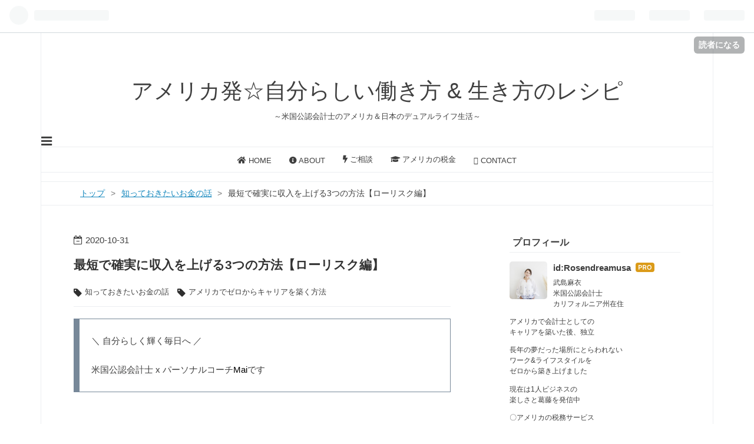

--- FILE ---
content_type: text/html; charset=utf-8
request_url: https://www.rosendreamusa.com/entry/2020/10/31/%E7%A2%BA%E5%AE%9F%E3%81%AB%E5%8F%8E%E5%85%A5%E3%82%92%E4%B8%8A%E3%81%92%E3%82%8B3%E3%81%A4%E3%81%AE%E6%96%B9%E6%B3%95%E3%80%90%E3%83%AD%E3%83%BC%E3%83%AA%E3%82%B9%E3%82%AF%E7%B7%A8%E3%80%91
body_size: 17477
content:
<!DOCTYPE html>
<html
  lang="ja"

data-admin-domain="//blog.hatena.ne.jp"
data-admin-origin="https://blog.hatena.ne.jp"
data-author="Rosendreamusa"
data-avail-langs="ja en"
data-blog="rosendreamusa.hatenablog.com"
data-blog-comments-top-is-new="1"
data-blog-host="rosendreamusa.hatenablog.com"
data-blog-is-public="1"
data-blog-name="アメリカ発☆自分らしい働き方 &amp; 生き方のレシピ"
data-blog-owner="Rosendreamusa"
data-blog-show-ads=""
data-blog-show-sleeping-ads=""
data-blog-uri="https://www.rosendreamusa.com/"
data-blog-uuid="17680117127047546956"
data-blogs-uri-base="https://www.rosendreamusa.com"
data-brand="pro"
data-data-layer="{&quot;hatenablog&quot;:{&quot;admin&quot;:{},&quot;analytics&quot;:{&quot;brand_property_id&quot;:&quot;&quot;,&quot;measurement_id&quot;:&quot;&quot;,&quot;non_sampling_property_id&quot;:&quot;&quot;,&quot;property_id&quot;:&quot;UA-138706791-1&quot;,&quot;separated_property_id&quot;:&quot;UA-29716941-19&quot;},&quot;blog&quot;:{&quot;blog_id&quot;:&quot;17680117127047546956&quot;,&quot;content_seems_japanese&quot;:&quot;true&quot;,&quot;disable_ads&quot;:&quot;custom_domain&quot;,&quot;enable_ads&quot;:&quot;false&quot;,&quot;enable_keyword_link&quot;:&quot;true&quot;,&quot;entry_show_footer_related_entries&quot;:&quot;true&quot;,&quot;force_pc_view&quot;:&quot;true&quot;,&quot;is_public&quot;:&quot;true&quot;,&quot;is_responsive_view&quot;:&quot;true&quot;,&quot;is_sleeping&quot;:&quot;false&quot;,&quot;lang&quot;:&quot;ja&quot;,&quot;name&quot;:&quot;\u30a2\u30e1\u30ea\u30ab\u767a\u2606\u81ea\u5206\u3089\u3057\u3044\u50cd\u304d\u65b9 &amp; \u751f\u304d\u65b9\u306e\u30ec\u30b7\u30d4&quot;,&quot;owner_name&quot;:&quot;Rosendreamusa&quot;,&quot;uri&quot;:&quot;https://www.rosendreamusa.com/&quot;},&quot;brand&quot;:&quot;pro&quot;,&quot;page_id&quot;:&quot;entry&quot;,&quot;permalink_entry&quot;:{&quot;author_name&quot;:&quot;Rosendreamusa&quot;,&quot;categories&quot;:&quot;\u77e5\u3063\u3066\u304a\u304d\u305f\u3044\u304a\u91d1\u306e\u8a71\t\u30a2\u30e1\u30ea\u30ab\u3067\u30bc\u30ed\u304b\u3089\u30ad\u30e3\u30ea\u30a2\u3092\u7bc9\u304f\u65b9\u6cd5&quot;,&quot;character_count&quot;:1303,&quot;date&quot;:&quot;2020-10-31&quot;,&quot;entry_id&quot;:&quot;26006613643322774&quot;,&quot;first_category&quot;:&quot;\u77e5\u3063\u3066\u304a\u304d\u305f\u3044\u304a\u91d1\u306e\u8a71&quot;,&quot;hour&quot;:&quot;10&quot;,&quot;title&quot;:&quot;\u6700\u77ed\u3067\u78ba\u5b9f\u306b\u53ce\u5165\u3092\u4e0a\u3052\u308b3\u3064\u306e\u65b9\u6cd5\u3010\u30ed\u30fc\u30ea\u30b9\u30af\u7de8\u3011&quot;,&quot;uri&quot;:&quot;https://www.rosendreamusa.com/entry/2020/10/31/%E7%A2%BA%E5%AE%9F%E3%81%AB%E5%8F%8E%E5%85%A5%E3%82%92%E4%B8%8A%E3%81%92%E3%82%8B3%E3%81%A4%E3%81%AE%E6%96%B9%E6%B3%95%E3%80%90%E3%83%AD%E3%83%BC%E3%83%AA%E3%82%B9%E3%82%AF%E7%B7%A8%E3%80%91&quot;},&quot;pro&quot;:&quot;pro&quot;,&quot;router_type&quot;:&quot;blogs&quot;}}"
data-device="pc"
data-dont-recommend-pro="false"
data-global-domain="https://hatena.blog"
data-globalheader-color="b"
data-globalheader-type="pc"
data-has-touch-view="1"
data-help-url="https://help.hatenablog.com"
data-no-suggest-touch-view="1"
data-page="entry"
data-parts-domain="https://hatenablog-parts.com"
data-plus-available="1"
data-pro="true"
data-router-type="blogs"
data-sentry-dsn="https://03a33e4781a24cf2885099fed222b56d@sentry.io/1195218"
data-sentry-environment="production"
data-sentry-sample-rate="0.1"
data-static-domain="https://cdn.blog.st-hatena.com"
data-version="eb858d677b6f9ea2eeb6a32d6d15a3"




  data-initial-state="{}"

  >
  <head prefix="og: http://ogp.me/ns# fb: http://ogp.me/ns/fb# article: http://ogp.me/ns/article#">

  

  
  <meta name="viewport" content="width=device-width, initial-scale=1.0" />


  


  

  <meta name="robots" content="max-image-preview:large" />


  <meta charset="utf-8"/>
  <meta http-equiv="X-UA-Compatible" content="IE=7; IE=9; IE=10; IE=11" />
  <title>最短で確実に収入を上げる3つの方法【ローリスク編】 - アメリカ発☆自分らしい働き方 &amp; 生き方のレシピ</title>

  
  <link rel="canonical" href="https://www.rosendreamusa.com/entry/2020/10/31/%E7%A2%BA%E5%AE%9F%E3%81%AB%E5%8F%8E%E5%85%A5%E3%82%92%E4%B8%8A%E3%81%92%E3%82%8B3%E3%81%A4%E3%81%AE%E6%96%B9%E6%B3%95%E3%80%90%E3%83%AD%E3%83%BC%E3%83%AA%E3%82%B9%E3%82%AF%E7%B7%A8%E3%80%91"/>



  

<meta itemprop="name" content="最短で確実に収入を上げる3つの方法【ローリスク編】 - アメリカ発☆自分らしい働き方 &amp; 生き方のレシピ"/>

  <meta itemprop="image" content="https://cdn.image.st-hatena.com/image/scale/32fb07e51991f2fecc7ac6e196d2d400a0d27afe/backend=imagemagick;version=1;width=1300/https%3A%2F%2Fcdn-ak.f.st-hatena.com%2Fimages%2Ffotolife%2FR%2FRosendreamusa%2F20201031%2F20201031080409.jpg"/>


  <meta property="og:title" content="最短で確実に収入を上げる3つの方法【ローリスク編】 - アメリカ発☆自分らしい働き方 &amp; 生き方のレシピ"/>
<meta property="og:type" content="article"/>
  <meta property="og:url" content="https://www.rosendreamusa.com/entry/2020/10/31/%E7%A2%BA%E5%AE%9F%E3%81%AB%E5%8F%8E%E5%85%A5%E3%82%92%E4%B8%8A%E3%81%92%E3%82%8B3%E3%81%A4%E3%81%AE%E6%96%B9%E6%B3%95%E3%80%90%E3%83%AD%E3%83%BC%E3%83%AA%E3%82%B9%E3%82%AF%E7%B7%A8%E3%80%91"/>

  <meta property="og:image" content="https://cdn.image.st-hatena.com/image/scale/32fb07e51991f2fecc7ac6e196d2d400a0d27afe/backend=imagemagick;version=1;width=1300/https%3A%2F%2Fcdn-ak.f.st-hatena.com%2Fimages%2Ffotolife%2FR%2FRosendreamusa%2F20201031%2F20201031080409.jpg"/>

<meta property="og:image:alt" content="最短で確実に収入を上げる3つの方法【ローリスク編】 - アメリカ発☆自分らしい働き方 &amp; 生き方のレシピ"/>
    <meta property="og:description" content="＼ 自分らしく輝く毎日へ ／ 米国公認会計士 x パーソナルコーチMaiです 留学生時代 クレジットカードに頼らないと 生活が回らなかった上、 初任給は時給11ドルだったあの頃 お金がないから状態から 一刻も早く脱出したい！といつも思いながら 先の見えない日々を送っていました そんな私が借金を完済し 年収を4倍以上に増やすことに成功したのは 資格取得と転職のおかげ 今日は私の経験をもとに 最短で確実に収入を増やす リスクのない3つの方法をお話します 1. 収入アップにつながる転職 2．副業 / 複業 / 兼業 3. 収入アップにつながる資格取得 1. 収入アップにつながる転職 キャリアチェンジ…" />
<meta property="og:site_name" content="アメリカ発☆自分らしい働き方 &amp; 生き方のレシピ"/>

  <meta property="article:published_time" content="2020-10-31T01:00:00Z" />

    <meta property="article:tag" content="知っておきたいお金の話" />
    <meta property="article:tag" content="アメリカでゼロからキャリアを築く方法" />
      <meta name="twitter:card"  content="summary_large_image" />
    <meta name="twitter:image" content="https://cdn.image.st-hatena.com/image/scale/32fb07e51991f2fecc7ac6e196d2d400a0d27afe/backend=imagemagick;version=1;width=1300/https%3A%2F%2Fcdn-ak.f.st-hatena.com%2Fimages%2Ffotolife%2FR%2FRosendreamusa%2F20201031%2F20201031080409.jpg" />  <meta name="twitter:title" content="最短で確実に収入を上げる3つの方法【ローリスク編】 - アメリカ発☆自分らしい働き方 &amp; 生き方のレシピ" />    <meta name="twitter:description" content="＼ 自分らしく輝く毎日へ ／ 米国公認会計士 x パーソナルコーチMaiです 留学生時代 クレジットカードに頼らないと 生活が回らなかった上、 初任給は時給11ドルだったあの頃 お金がないから状態から 一刻も早く脱出したい！といつも思いながら 先の見えない日々を送っていました そんな私が借金を完済し 年収を4倍以上に増…" />  <meta name="twitter:app:name:iphone" content="はてなブログアプリ" />
  <meta name="twitter:app:id:iphone" content="583299321" />
  <meta name="twitter:app:url:iphone" content="hatenablog:///open?uri=https%3A%2F%2Fwww.rosendreamusa.com%2Fentry%2F2020%2F10%2F31%2F%25E7%25A2%25BA%25E5%25AE%259F%25E3%2581%25AB%25E5%258F%258E%25E5%2585%25A5%25E3%2582%2592%25E4%25B8%258A%25E3%2581%2592%25E3%2582%258B3%25E3%2581%25A4%25E3%2581%25AE%25E6%2596%25B9%25E6%25B3%2595%25E3%2580%2590%25E3%2583%25AD%25E3%2583%25BC%25E3%2583%25AA%25E3%2582%25B9%25E3%2582%25AF%25E7%25B7%25A8%25E3%2580%2591" />  <meta name="twitter:site" content="@rosendreamusa" />
  
    <meta name="description" content="＼ 自分らしく輝く毎日へ ／ 米国公認会計士 x パーソナルコーチMaiです 留学生時代 クレジットカードに頼らないと 生活が回らなかった上、 初任給は時給11ドルだったあの頃 お金がないから状態から 一刻も早く脱出したい！といつも思いながら 先の見えない日々を送っていました そんな私が借金を完済し 年収を4倍以上に増やすことに成功したのは 資格取得と転職のおかげ 今日は私の経験をもとに 最短で確実に収入を増やす リスクのない3つの方法をお話します 1. 収入アップにつながる転職 2．副業 / 複業 / 兼業 3. 収入アップにつながる資格取得 1. 収入アップにつながる転職 キャリアチェンジ…" />


  
<script
  id="embed-gtm-data-layer-loader"
  data-data-layer-page-specific="{&quot;hatenablog&quot;:{&quot;blogs_permalink&quot;:{&quot;blog_afc_issued&quot;:&quot;false&quot;,&quot;is_author_pro&quot;:&quot;true&quot;,&quot;is_blog_sleeping&quot;:&quot;false&quot;,&quot;entry_afc_issued&quot;:&quot;false&quot;,&quot;has_related_entries_with_elasticsearch&quot;:&quot;true&quot;}}}"
>
(function() {
  function loadDataLayer(elem, attrName) {
    if (!elem) { return {}; }
    var json = elem.getAttribute(attrName);
    if (!json) { return {}; }
    return JSON.parse(json);
  }

  var globalVariables = loadDataLayer(
    document.documentElement,
    'data-data-layer'
  );
  var pageSpecificVariables = loadDataLayer(
    document.getElementById('embed-gtm-data-layer-loader'),
    'data-data-layer-page-specific'
  );

  var variables = [globalVariables, pageSpecificVariables];

  if (!window.dataLayer) {
    window.dataLayer = [];
  }

  for (var i = 0; i < variables.length; i++) {
    window.dataLayer.push(variables[i]);
  }
})();
</script>

<!-- Google Tag Manager -->
<script>(function(w,d,s,l,i){w[l]=w[l]||[];w[l].push({'gtm.start':
new Date().getTime(),event:'gtm.js'});var f=d.getElementsByTagName(s)[0],
j=d.createElement(s),dl=l!='dataLayer'?'&l='+l:'';j.async=true;j.src=
'https://www.googletagmanager.com/gtm.js?id='+i+dl;f.parentNode.insertBefore(j,f);
})(window,document,'script','dataLayer','GTM-P4CXTW');</script>
<!-- End Google Tag Manager -->











  <link rel="shortcut icon" href="https://www.rosendreamusa.com/icon/favicon">
<link rel="apple-touch-icon" href="https://www.rosendreamusa.com/icon/touch">
<link rel="icon" sizes="192x192" href="https://www.rosendreamusa.com/icon/link">

  

<link rel="alternate" type="application/atom+xml" title="Atom" href="https://www.rosendreamusa.com/feed"/>
<link rel="alternate" type="application/rss+xml" title="RSS2.0" href="https://www.rosendreamusa.com/rss"/>

  <link rel="alternate" type="application/json+oembed" href="https://hatena.blog/oembed?url=https%3A%2F%2Fwww.rosendreamusa.com%2Fentry%2F2020%2F10%2F31%2F%25E7%25A2%25BA%25E5%25AE%259F%25E3%2581%25AB%25E5%258F%258E%25E5%2585%25A5%25E3%2582%2592%25E4%25B8%258A%25E3%2581%2592%25E3%2582%258B3%25E3%2581%25A4%25E3%2581%25AE%25E6%2596%25B9%25E6%25B3%2595%25E3%2580%2590%25E3%2583%25AD%25E3%2583%25BC%25E3%2583%25AA%25E3%2582%25B9%25E3%2582%25AF%25E7%25B7%25A8%25E3%2580%2591&amp;format=json" title="oEmbed Profile of 最短で確実に収入を上げる3つの方法【ローリスク編】"/>
<link rel="alternate" type="text/xml+oembed" href="https://hatena.blog/oembed?url=https%3A%2F%2Fwww.rosendreamusa.com%2Fentry%2F2020%2F10%2F31%2F%25E7%25A2%25BA%25E5%25AE%259F%25E3%2581%25AB%25E5%258F%258E%25E5%2585%25A5%25E3%2582%2592%25E4%25B8%258A%25E3%2581%2592%25E3%2582%258B3%25E3%2581%25A4%25E3%2581%25AE%25E6%2596%25B9%25E6%25B3%2595%25E3%2580%2590%25E3%2583%25AD%25E3%2583%25BC%25E3%2583%25AA%25E3%2582%25B9%25E3%2582%25AF%25E7%25B7%25A8%25E3%2580%2591&amp;format=xml" title="oEmbed Profile of 最短で確実に収入を上げる3つの方法【ローリスク編】"/>
  
  <link rel="author" href="http://www.hatena.ne.jp/Rosendreamusa/">

  

  
      <link rel="preload" href="https://cdn-ak.f.st-hatena.com/images/fotolife/R/Rosendreamusa/20201031/20201031080409.jpg" as="image"/>


  
    
<link rel="stylesheet" type="text/css" href="https://cdn.blog.st-hatena.com/css/blog.css?version=eb858d677b6f9ea2eeb6a32d6d15a3"/>

    
  <link rel="stylesheet" type="text/css" href="https://usercss.blog.st-hatena.com/blog_style/17680117127047546956/54a7e6bf04dae951bfb70a0bb8e5b696dda3d854"/>
  
  

  

  
<script> </script>

  
<style>
  div#google_afc_user,
  div.google-afc-user-container,
  div.google_afc_image,
  div.google_afc_blocklink {
      display: block !important;
  }
</style>


  

  
    <script type="application/ld+json">{"@context":"http://schema.org","@type":"Article","dateModified":"2022-11-29T08:43:57+09:00","datePublished":"2020-10-31T10:00:00+09:00","description":"＼ 自分らしく輝く毎日へ ／ 米国公認会計士 x パーソナルコーチMaiです 留学生時代 クレジットカードに頼らないと 生活が回らなかった上、 初任給は時給11ドルだったあの頃 お金がないから状態から 一刻も早く脱出したい！といつも思いながら 先の見えない日々を送っていました そんな私が借金を完済し 年収を4倍以上に増やすことに成功したのは 資格取得と転職のおかげ 今日は私の経験をもとに 最短で確実に収入を増やす リスクのない3つの方法をお話します 1. 収入アップにつながる転職 2．副業 / 複業 / 兼業 3. 収入アップにつながる資格取得 1. 収入アップにつながる転職 キャリアチェンジ…","headline":"最短で確実に収入を上げる3つの方法【ローリスク編】","image":["https://cdn-ak.f.st-hatena.com/images/fotolife/R/Rosendreamusa/20201031/20201031080409.jpg"],"mainEntityOfPage":{"@id":"https://www.rosendreamusa.com/entry/2020/10/31/%E7%A2%BA%E5%AE%9F%E3%81%AB%E5%8F%8E%E5%85%A5%E3%82%92%E4%B8%8A%E3%81%92%E3%82%8B3%E3%81%A4%E3%81%AE%E6%96%B9%E6%B3%95%E3%80%90%E3%83%AD%E3%83%BC%E3%83%AA%E3%82%B9%E3%82%AF%E7%B7%A8%E3%80%91","@type":"WebPage"}}</script>

  

  <script data-ad-client="ca-pub-3952244489845650" async src="https://pagead2.googlesyndication.com/pagead/js/adsbygoogle.js"></script>
<link rel="stylesheet" href="https://maxcdn.bootstrapcdn.com/font-awesome/4.7.0/css/font-awesome.min.css">

  

</head>

  <body class="page-entry enable-top-editarea enable-bottom-editarea category-知っておきたいお金の話 category-アメリカでゼロからキャリアを築く方法 globalheader-ng-enabled">
    

<div id="globalheader-container"
  data-brand="hatenablog"
  
  >
  <iframe id="globalheader" height="37" frameborder="0" allowTransparency="true"></iframe>
</div>


  
  
  
    <nav class="
      blog-controlls
      
    ">
      <div class="blog-controlls-blog-icon">
        <a href="https://www.rosendreamusa.com/">
          <img src="https://cdn.image.st-hatena.com/image/square/9033fcfd793007c7c2d0ac18f859dc78f0146d60/backend=imagemagick;height=128;version=1;width=128/https%3A%2F%2Fcdn.user.blog.st-hatena.com%2Fblog_custom_icon%2F154441136%2F167458402258040" alt="アメリカ発☆自分らしい働き方 &amp; 生き方のレシピ"/>
        </a>
      </div>
      <div class="blog-controlls-title">
        <a href="https://www.rosendreamusa.com/">アメリカ発☆自分らしい働き方 &amp; 生き方のレシピ</a>
      </div>
      <a href="https://blog.hatena.ne.jp/Rosendreamusa/rosendreamusa.hatenablog.com/subscribe?utm_campaign=subscribe_blog&amp;utm_medium=button&amp;utm_source=blogs_topright_button" class="blog-controlls-subscribe-btn test-blog-header-controlls-subscribe">
        読者になる
      </a>
    </nav>
  

  <div id="container">
    <div id="container-inner">
      <header id="blog-title" data-brand="hatenablog">
  <div id="blog-title-inner" >
    <div id="blog-title-content">
      <h1 id="title"><a href="https://www.rosendreamusa.com/">アメリカ発☆自分らしい働き方 &amp; 生き方のレシピ</a></h1>
      
        <h2 id="blog-description">～米国公認会計士のアメリカ＆日本のデュアルライフ生活～</h2>
      
    </div>
  </div>
</header>

      
  <div id="top-editarea">
    <style>
/* ヘッダーの余白調整 */
#blog-title {
    margin: 0 auto;
    text-align: center;
    padding: 2rem 0 1.5rem;
}
@media (max-width: 767px) {
#blog-title {
    padding: 1rem 0;
}
}
</style>
<div class="menu-trigger"><span><i class="blogicon-reorder lg"></i></span></div>
<!-- Navigation -->
<nav id="gnav">
	<div class="gnav-inner" id="menu-scroll">
		<div class="menu"><a href="https://www.rosendreamusa.com/"><i class="fa fa-home" aria-hidden="true"></i> HOME</a></div>
    <div class="menu"><a href="https://www.rosendreamusa.com/entry/2019/04/22/%E3%81%AF%E3%81%98%E3%82%81%E3%81%BE%E3%81%97%E3%81%A6"><i class="fa fa-info-circle" aria-hidden="true"></i> ABOUT</a></div>
    <div class="menu"><a href="https://www.lasheek.net/services"><i class="fa fa-bolt" aria-hidden="true"></i> ご相談</a></div>
    <div class="menu"><a href="https://exaraccounting.com/"><i class="fa fa-graduation-cap" aria-hidden="true"></i> アメリカの税金</a></div>
    <div class="menu"><a href="https://docs.google.com/forms/d/e/1FAIpQLSdPfl_vjg2b9-s4g6e8T1BZRFYHkDSbf6RSyoy5alK8lvFRNA/viewform?embedded=true"><i class="fa fa-envelope-o" aria-hidden="true"></i> CONTACT</a></div>
	</div>
</nav>

<script>
 (function() {
	var $body = document.body
	, $menu_trigger = $body.getElementsByClassName('menu-trigger')[0]
  , $menu_close = $body.getElementsByClassName('menu-close')[0];

	if ( typeof $menu_trigger !== 'undefined' ) {
		$menu_trigger.addEventListener('click', function() {
			$body.classList.toggle('menu-active');
		});
	}

  if ( typeof $menu_close !== 'undefined' ) {
		$menu_close.addEventListener('click', function() {
			$body.classList.remove('menu-active');
		});
	}
})();
</script>

<link type="text/css" rel="stylesheet" href="https://hatena.wackwack.net/v1.1/css/fulldisplay.min.css"/>

<link href="https://use.fontawesome.com/releases/v5.6.1/css/all.css" rel="stylesheet">
  </div>


      
          <div id="top-box">
    <div class="breadcrumb" data-test-id="breadcrumb">
      <div class="breadcrumb-inner">
        <a class="breadcrumb-link" href="https://www.rosendreamusa.com/"><span>トップ</span></a>          <span class="breadcrumb-gt">&gt;</span>          <span class="breadcrumb-child">            <a class="breadcrumb-child-link" href="https://www.rosendreamusa.com/archive/category/%E7%9F%A5%E3%81%A3%E3%81%A6%E3%81%8A%E3%81%8D%E3%81%9F%E3%81%84%E3%81%8A%E9%87%91%E3%81%AE%E8%A9%B1"><span>知っておきたいお金の話</span></a>          </span>            <span class="breadcrumb-gt">&gt;</span>          <span class="breadcrumb-child">            <span>最短で確実に収入を上げる3つの方法【ローリスク編】</span>          </span>      </div>
    </div>
  </div>
  <script type="application/ld+json" class="test-breadcrumb-json-ld">
    {"@type":"BreadcrumbList","@context":"http://schema.org","itemListElement":[{"item":{"name":"トップ","@id":"https://www.rosendreamusa.com/"},"@type":"ListItem","position":1},{"position":2,"item":{"name":"知っておきたいお金の話","@id":"https://www.rosendreamusa.com/archive/category/%E7%9F%A5%E3%81%A3%E3%81%A6%E3%81%8A%E3%81%8D%E3%81%9F%E3%81%84%E3%81%8A%E9%87%91%E3%81%AE%E8%A9%B1"},"@type":"ListItem"}]}
  </script>
      
      




<div id="content" class="hfeed"
  
  >
  <div id="content-inner">
    <div id="wrapper">
      <div id="main">
        <div id="main-inner">
          

          



          
  
  <!-- google_ad_section_start -->
  <!-- rakuten_ad_target_begin -->
  
  
  

  

  
    
      
        <article class="entry hentry test-hentry js-entry-article date-first autopagerize_page_element chars-1600 words-200 mode-html entry-odd" id="entry-26006613643322774" data-keyword-campaign="" data-uuid="26006613643322774" data-publication-type="entry">
  <div class="entry-inner">
    <header class="entry-header">
  
    <div class="date entry-date first">
    <a href="https://www.rosendreamusa.com/archive/2020/10/31" rel="nofollow">
      <time datetime="2020-10-31T01:00:00Z" title="2020-10-31T01:00:00Z">
        <span class="date-year">2020</span><span class="hyphen">-</span><span class="date-month">10</span><span class="hyphen">-</span><span class="date-day">31</span>
      </time>
    </a>
      </div>
  <h1 class="entry-title">
  <a href="https://www.rosendreamusa.com/entry/2020/10/31/%E7%A2%BA%E5%AE%9F%E3%81%AB%E5%8F%8E%E5%85%A5%E3%82%92%E4%B8%8A%E3%81%92%E3%82%8B3%E3%81%A4%E3%81%AE%E6%96%B9%E6%B3%95%E3%80%90%E3%83%AD%E3%83%BC%E3%83%AA%E3%82%B9%E3%82%AF%E7%B7%A8%E3%80%91" class="entry-title-link bookmark">最短で確実に収入を上げる3つの方法【ローリスク編】</a>
</h1>

  
  

  <div class="entry-categories categories">
    
    <a href="https://www.rosendreamusa.com/archive/category/%E7%9F%A5%E3%81%A3%E3%81%A6%E3%81%8A%E3%81%8D%E3%81%9F%E3%81%84%E3%81%8A%E9%87%91%E3%81%AE%E8%A9%B1" class="entry-category-link category-知っておきたいお金の話">知っておきたいお金の話</a>
    
    <a href="https://www.rosendreamusa.com/archive/category/%E3%82%A2%E3%83%A1%E3%83%AA%E3%82%AB%E3%81%A7%E3%82%BC%E3%83%AD%E3%81%8B%E3%82%89%E3%82%AD%E3%83%A3%E3%83%AA%E3%82%A2%E3%82%92%E7%AF%89%E3%81%8F%E6%96%B9%E6%B3%95" class="entry-category-link category-アメリカでゼロからキャリアを築く方法">アメリカでゼロからキャリアを築く方法</a>
    
  </div>


  

  

</header>

    


    <div class="entry-content hatenablog-entry">
  
    <div style="border: #778899 solid 1px; border-left: #778899 solid 10px; padding: 20px; background: #fff; font-size: 100%;">
<p>＼ 自分らしく輝く毎日へ ／</p>
米国<a class="keyword" href="http://d.hatena.ne.jp/keyword/%B8%F8%C7%A7%B2%F1%B7%D7%BB%CE">公認会計士</a> x パーソナルコーチ<span style="color: #000000;">Mai</span>です</div>
<p> </p>
<p>留学生時代</p>
<p>クレジットカードに頼らないと</p>
<p>生活が回らなかった上、</p>
<p>初任給は時給11ドルだったあの頃</p>
<p> </p>
<p>お金がないから状態から</p>
<p>一刻も早く脱出したい！といつも思いながら</p>
<p>先の見えない日々を送っていました</p>
<p> </p>
<p>そんな私が借金を完済し</p>
<p>年収を4倍以上に増やすことに成功したのは</p>
<p><span style="color: #1464b3;"><strong>資格取得と転職</strong><span style="color: #000000;">のおかげ</span></span></p>
<p> </p>
<p>今日は私の経験をもとに</p>
<p>最短で確実に収入を増やす</p>
<p>リスクのない3つの方法をお話します</p>
<ul class="table-of-contents">
    <li><a href="#1収入アップにつながる転職">1.　収入アップにつながる転職</a></li>
    <li><a href="#2副業--複業--兼業">2．副業 / 複業 / 兼業</a></li>
    <li><a href="#3収入アップにつながる資格取得">3.　収入アップにつながる資格取得</a></li>
</ul>
<h4 id="1収入アップにつながる転職">1.　収入アップにつながる転職</h4>
<p>キャリ<a class="keyword" href="http://d.hatena.ne.jp/keyword/%A5%A2%A5%C1%A5%A7">アチェ</a>ンジでない限り</p>
<p>転職は収入アップへの最短ルート</p>
<p> </p>
<p>これまでの経験を活かし</p>
<p>ステップアップすることで</p>
<p>収入アップにもつながります</p>
<p> </p>
<p>築いてきた環境を手放すのは</p>
<p>寂しくもあり勇気もいりますが</p>
<p>私一人がいなくなっても</p>
<p>会社はちゃんと回っていくもの</p>
<p> </p>
<p>変なエゴは捨てて</p>
<p>自分なりにやり切ったら</p>
<p>次に進むのは大いにありだと思います</p>
<p> </p>
<p>今の仕事に支障をきたさず</p>
<p>転職活動を行うのは</p>
<p>時間的に大変な面もありますが</p>
<p> </p>
<p>内定をもらっても条件が合わなければ</p>
<p>引き受けなければ良いだけなので</p>
<p>転職活動をすることにリスクは少なく</p>
<p> </p>
<p>自分の市場価値をはかる</p>
<p>良い機会でもあります</p>
<p> </p>
<p>転職先に馴染めるかと言う不安は</p>
<p>誰にでもある程度あるかと思いますが</p>
<p>直感を信じて</p>
<p>もしだめでもまた次に行けば良いかな</p>
<p>位の気持ちで臨むのが良いと思います</p>
<p> </p>
<p>転職は自分のためにするもの</p>
<p> </p>
<p>一度転職したらそこで</p>
<p>ずっと働かなくてはならない</p>
<p>と言うことはないので</p>
<p>気楽に挑戦しましょう！</p>
<p> </p>
<p>あなたの経験を高く評価してくれる企業は</p>
<p>必ずあります</p>
<p> </p>
<p><img src="https://cdn-ak.f.st-hatena.com/images/fotolife/R/Rosendreamusa/20201031/20201031080409.jpg" alt="f:id:Rosendreamusa:20201031080409j:plain" title="f:id:Rosendreamusa:20201031080409j:plain" class="hatena-fotolife" itemprop="image" width="270" height="405" /></p>
<h4 id="2副業--複業--兼業">2．副業 / 複業 / 兼業</h4>
<p>収入の柱を増やす方法です</p>
<p> </p>
<p>例えば会社員をしている人が</p>
<p>夜間や週末に自分の好きなことや</p>
<p>得意なことでお金を稼いだり</p>
<p> </p>
<p>1つのバイトから</p>
<p>2つのバイトの掛け持ちにするなど</p>
<p> </p>
<p>労働に時間は取られますが</p>
<p>働いた分だけ収入は上がっていきます</p>
<p> </p>
<p>お金がない時に</p>
<p>余計なリスクを取ることは</p>
<p>お勧めできませんので</p>
<p>投資や高額な初期投資が必要な起業、</p>
<p>また稼ぐまでに時間がかかる仕事は</p>
<p>除いた方が賢明です</p>
<h4 id="3収入アップにつながる資格取得">3.　収入アップにつながる資格取得</h4>
<p>目指す資格にもよりますが</p>
<p>資格取得にはお金も時間もかかりますので</p>
<p>ここではその資格取ることで</p>
<p>確実に収入が上がる場合のみを指しています</p>
<p> </p>
<p>私は米国<a class="keyword" href="http://d.hatena.ne.jp/keyword/%B8%F8%C7%A7%B2%F1%B7%D7%BB%CE">公認会計士</a>（<a class="keyword" href="http://d.hatena.ne.jp/keyword/USCPA">USCPA</a>）の資格を取りました</p>
<p> </p>
<p>当時会計事務所に勤務していましたので</p>
<p>米国<a class="keyword" href="http://d.hatena.ne.jp/keyword/%B8%F8%C7%A7%B2%F1%B7%D7%BB%CE">公認会計士</a>の資格を取ることで</p>
<p>昇進と昇給があることは分かっていました</p>
<p> </p>
<p>ただ合格率と合格するまでの時間、</p>
<p>そして見込める収入アップを比較して</p>
<p>事前に挑戦する価値があるのかどうか</p>
<p>きちんと見極める必要があります</p>
<p> </p>
<p>時間を無駄にしないためにも</p>
<p>できるだけ途中で断念することは</p>
<p>避けたいですからね</p>
<p> </p>
<p>以上、ローリスクで確実に収入を上げる</p>
<p>3つの方法でした</p>
<p> </p>
<p>これらをうまく掛け合わせれば</p>
<p>更なる収入アップを見込めると思います！</p>
<p> </p>
<p> </p>
<p>キャリアアップに関してのご相談はLINEより</p>
<p> <a href="https://lin.ee/CnFzCi0"><img src="https://scdn.line-apps.com/n/line_add_friends/btn/ja.png" border="0" alt="LINE" width="110" height="33" loading="lazy" /></a></p>
<p> </p>
    
    




    

  
</div>

    
  <footer class="entry-footer">
    
    <div class="entry-tags-wrapper">
  <div class="entry-tags">
      <span class="entry-tag">
        <a href="https://d.hatena.ne.jp/keyword/%E5%8F%8E%E5%85%A5%E3%82%A2%E3%83%83%E3%83%97" class="entry-tag-link">
          
          
          <span class="entry-tag-icon">#</span><span class="entry-tag-label">収入アップ</span>
        </a>
      </span>
    
      <span class="entry-tag">
        <a href="https://d.hatena.ne.jp/keyword/%E8%BB%A2%E8%81%B7" class="entry-tag-link">
          
          
          <span class="entry-tag-icon">#</span><span class="entry-tag-label">転職</span>
        </a>
      </span>
    
      <span class="entry-tag">
        <a href="https://d.hatena.ne.jp/keyword/%E8%B3%87%E6%A0%BC%E3%80%80%E5%8F%96%E5%BE%97" class="entry-tag-link">
          
          
          <span class="entry-tag-icon">#</span><span class="entry-tag-label">資格　取得</span>
        </a>
      </span>
    
      <span class="entry-tag">
        <a href="https://d.hatena.ne.jp/keyword/%E5%89%AF%E6%A5%AD%E3%83%BB%E5%85%BC%E6%A5%AD" class="entry-tag-link">
          
          
          <span class="entry-tag-icon">#</span><span class="entry-tag-label">副業・兼業</span>
        </a>
      </span>
    
      <span class="entry-tag">
        <a href="https://d.hatena.ne.jp/keyword/%E3%83%91%E3%83%A9%E3%83%AC%E3%83%AB%E3%82%AD%E3%83%A3%E3%83%AA%E3%82%A2" class="entry-tag-link">
          
          
          <span class="entry-tag-icon">#</span><span class="entry-tag-label">パラレルキャリア</span>
        </a>
      </span>
    
      <span class="entry-tag">
        <a href="https://d.hatena.ne.jp/keyword/%E7%B5%8C%E9%A8%93%E8%AB%87" class="entry-tag-link">
          
          
          <span class="entry-tag-icon">#</span><span class="entry-tag-label">経験談</span>
        </a>
      </span>
      </div>
</div>

    <p class="entry-footer-section track-inview-by-gtm" data-gtm-track-json="{&quot;area&quot;: &quot;finish_reading&quot;}">
  <span class="author vcard"><span class="fn" data-load-nickname="1" data-user-name="Rosendreamusa" >Rosendreamusa</span></span>
  <span class="entry-footer-time"><a href="https://www.rosendreamusa.com/entry/2020/10/31/%E7%A2%BA%E5%AE%9F%E3%81%AB%E5%8F%8E%E5%85%A5%E3%82%92%E4%B8%8A%E3%81%92%E3%82%8B3%E3%81%A4%E3%81%AE%E6%96%B9%E6%B3%95%E3%80%90%E3%83%AD%E3%83%BC%E3%83%AA%E3%82%B9%E3%82%AF%E7%B7%A8%E3%80%91"><time data-relative datetime="2020-10-31T01:00:00Z" title="2020-10-31T01:00:00Z" class="updated">2020-10-31 10:00</time></a></span>
  
  
  
    <span class="
      entry-footer-subscribe
      
    " data-test-blog-controlls-subscribe>
      <a href="https://blog.hatena.ne.jp/Rosendreamusa/rosendreamusa.hatenablog.com/subscribe?utm_source=blogs_entry_footer&amp;utm_medium=button&amp;utm_campaign=subscribe_blog">
        読者になる
      </a>
    </span>
  
</p>

    
  <div
    class="hatena-star-container"
    data-hatena-star-container
    data-hatena-star-url="https://www.rosendreamusa.com/entry/2020/10/31/%E7%A2%BA%E5%AE%9F%E3%81%AB%E5%8F%8E%E5%85%A5%E3%82%92%E4%B8%8A%E3%81%92%E3%82%8B3%E3%81%A4%E3%81%AE%E6%96%B9%E6%B3%95%E3%80%90%E3%83%AD%E3%83%BC%E3%83%AA%E3%82%B9%E3%82%AF%E7%B7%A8%E3%80%91"
    data-hatena-star-title="最短で確実に収入を上げる3つの方法【ローリスク編】"
    data-hatena-star-variant="profile-icon"
    data-hatena-star-profile-url-template="https://blog.hatena.ne.jp/{username}/"
  ></div>


    
<div class="social-buttons">
  
  
  
  
  
  
  
  
  
</div>

    

    <div class="customized-footer">
      

        

          <div class="entry-footer-modules" id="entry-footer-secondary-modules">      
<div class="hatena-module hatena-module-related-entries" >
      
  <!-- Hatena-Epic-has-related-entries-with-elasticsearch:true -->
  <div class="hatena-module-title">
    関連記事
  </div>
  <div class="hatena-module-body">
    <ul class="related-entries hatena-urllist urllist-with-thumbnails">
  
  
    
    <li class="urllist-item related-entries-item">
      <div class="urllist-item-inner related-entries-item-inner">
        
          
                      <a class="urllist-image-link related-entries-image-link" href="https://www.rosendreamusa.com/entry/2023/04/22/BIG4%E3%81%8B%E3%82%89%E3%81%AE%E7%8B%AC%E7%AB%8B%E3%80%90%E7%B5%8C%E9%A8%93%E3%81%AB%E7%84%A1%E9%A7%84%E3%81%AA%E3%81%93%E3%81%A8%E3%81%AA%E3%82%93%E3%81%A6%E3%81%AA%E3%81%84%E3%80%91">
  <img alt="BIG4からの独立【経験に無駄なことなんてない】" src="https://cdn.image.st-hatena.com/image/square/d8295e63654e02dc749ce61f1be89563cbd4f69d/backend=imagemagick;height=100;version=1;width=100/https%3A%2F%2Fcdn-ak.f.st-hatena.com%2Fimages%2Ffotolife%2FR%2FRosendreamusa%2F20230422%2F20230422020925.png" class="urllist-image related-entries-image" title="BIG4からの独立【経験に無駄なことなんてない】" width="100" height="100" loading="lazy">
</a>
            <div class="urllist-date-link related-entries-date-link">
  <a href="https://www.rosendreamusa.com/archive/2023/04/22" rel="nofollow">
    <time datetime="2023-04-22T03:23:03Z" title="2023年4月22日">
      2023-04-22
    </time>
  </a>
</div>

          <a href="https://www.rosendreamusa.com/entry/2023/04/22/BIG4%E3%81%8B%E3%82%89%E3%81%AE%E7%8B%AC%E7%AB%8B%E3%80%90%E7%B5%8C%E9%A8%93%E3%81%AB%E7%84%A1%E9%A7%84%E3%81%AA%E3%81%93%E3%81%A8%E3%81%AA%E3%82%93%E3%81%A6%E3%81%AA%E3%81%84%E3%80%91" class="urllist-title-link related-entries-title-link  urllist-title related-entries-title">BIG4からの独立【経験に無駄なことなんてない】</a>




          
          

                      <div class="urllist-entry-body related-entries-entry-body">＼ 自分らしく輝く毎日へ ／ 米国公認会計士 x パーソナルコー…</div>
      </div>
    </li>
  
    
    <li class="urllist-item related-entries-item">
      <div class="urllist-item-inner related-entries-item-inner">
        
          
                      <a class="urllist-image-link related-entries-image-link" href="https://www.rosendreamusa.com/entry/2021/10/05/%E3%80%90%E8%B3%87%E6%A0%BC%E9%81%B8%E3%81%B3%E3%81%A7%E5%A4%A7%E5%88%87%E3%81%AA%E4%BA%8B%E3%80%91%E8%B3%87%E6%A0%BC%E3%81%AF%E5%8F%96%E3%81%A3%E3%81%A6%E3%81%8B%E3%82%89%E3%81%8C%E5%A7%8B%E3%81%BE">
  <img alt="【資格選びで大切な事】資格は取ってからが始まり！" src="https://cdn.image.st-hatena.com/image/square/ecbb96c27938729eecacba7ca341de3e969bc98e/backend=imagemagick;height=100;version=1;width=100/https%3A%2F%2Fcdn-ak.f.st-hatena.com%2Fimages%2Ffotolife%2FR%2FRosendreamusa%2F20210526%2F20210526041204.jpg" class="urllist-image related-entries-image" title="【資格選びで大切な事】資格は取ってからが始まり！" width="100" height="100" loading="lazy">
</a>
            <div class="urllist-date-link related-entries-date-link">
  <a href="https://www.rosendreamusa.com/archive/2021/10/05" rel="nofollow">
    <time datetime="2021-10-05T03:31:23Z" title="2021年10月5日">
      2021-10-05
    </time>
  </a>
</div>

          <a href="https://www.rosendreamusa.com/entry/2021/10/05/%E3%80%90%E8%B3%87%E6%A0%BC%E9%81%B8%E3%81%B3%E3%81%A7%E5%A4%A7%E5%88%87%E3%81%AA%E4%BA%8B%E3%80%91%E8%B3%87%E6%A0%BC%E3%81%AF%E5%8F%96%E3%81%A3%E3%81%A6%E3%81%8B%E3%82%89%E3%81%8C%E5%A7%8B%E3%81%BE" class="urllist-title-link related-entries-title-link  urllist-title related-entries-title">【資格選びで大切な事】資格は取ってからが始まり！</a>




          
          

                      <div class="urllist-entry-body related-entries-entry-body">＼ 自分らしく輝く毎日へ ／ 米国公認会計士 x パーソナルコー…</div>
      </div>
    </li>
  
    
    <li class="urllist-item related-entries-item">
      <div class="urllist-item-inner related-entries-item-inner">
        
          
                      <a class="urllist-image-link related-entries-image-link" href="https://www.rosendreamusa.com/entry/2021/07/09/%E8%B3%87%E6%A0%BC%E3%81%AB%E9%96%A2%E3%81%99%E3%82%8B%E3%81%94%E8%B3%AA%E5%95%8F%E3%81%AB%E3%81%8A%E7%AD%94%E3%81%88%E3%81%97%E3%81%BE%E3%81%99%E3%80%90%E3%82%A2%E3%83%A1%E3%83%AA%E3%82%AB%E3%81%A7">
  <img alt="資格に関するご質問にお答えします【アメリカで税理士として働く】" src="https://cdn.image.st-hatena.com/image/square/f50711fe307baf16f736da49d1796bd49d1b3107/backend=imagemagick;height=100;version=1;width=100/https%3A%2F%2Fcdn-ak.f.st-hatena.com%2Fimages%2Ffotolife%2FR%2FRosendreamusa%2F20210506%2F20210506112854.jpg" class="urllist-image related-entries-image" title="資格に関するご質問にお答えします【アメリカで税理士として働く】" width="100" height="100" loading="lazy">
</a>
            <div class="urllist-date-link related-entries-date-link">
  <a href="https://www.rosendreamusa.com/archive/2021/07/09" rel="nofollow">
    <time datetime="2021-07-09T00:54:36Z" title="2021年7月9日">
      2021-07-09
    </time>
  </a>
</div>

          <a href="https://www.rosendreamusa.com/entry/2021/07/09/%E8%B3%87%E6%A0%BC%E3%81%AB%E9%96%A2%E3%81%99%E3%82%8B%E3%81%94%E8%B3%AA%E5%95%8F%E3%81%AB%E3%81%8A%E7%AD%94%E3%81%88%E3%81%97%E3%81%BE%E3%81%99%E3%80%90%E3%82%A2%E3%83%A1%E3%83%AA%E3%82%AB%E3%81%A7" class="urllist-title-link related-entries-title-link  urllist-title related-entries-title">資格に関するご質問にお答えします【アメリカで税理士として働く】</a>




          
          

                      <div class="urllist-entry-body related-entries-entry-body">＼ 自分らしく輝く毎日へ ／ 米国公認会計士 x パーソナルコー…</div>
      </div>
    </li>
  
    
    <li class="urllist-item related-entries-item">
      <div class="urllist-item-inner related-entries-item-inner">
        
          
                      <a class="urllist-image-link related-entries-image-link" href="https://www.rosendreamusa.com/entry/2021/06/14/%E3%83%8D%E3%82%AC%E3%83%86%E3%82%A3%E3%83%96%E3%81%AA%E7%8A%B6%E6%B3%81%E3%81%8B%E3%82%89%E3%81%86%E3%81%BE%E3%82%8C%E3%82%8B%E5%8E%9F%E5%8B%95%E5%8A%9B%EF%BC%81%E3%80%90%E3%82%A2%E3%83%A1%E3%83%AA">
  <img alt="ネガティブな状況からうまれる原動力！【アメリカ生活が一番つらかった時期】" src="https://cdn.image.st-hatena.com/image/square/4e0fe4551de8ca34857aa280a4486a8d22ae288c/backend=imagemagick;height=100;version=1;width=100/https%3A%2F%2Fcdn-ak.f.st-hatena.com%2Fimages%2Ffotolife%2FR%2FRosendreamusa%2F20210218%2F20210218085529.jpg" class="urllist-image related-entries-image" title="ネガティブな状況からうまれる原動力！【アメリカ生活が一番つらかった時期】" width="100" height="100" loading="lazy">
</a>
            <div class="urllist-date-link related-entries-date-link">
  <a href="https://www.rosendreamusa.com/archive/2021/06/14" rel="nofollow">
    <time datetime="2021-06-14T00:38:39Z" title="2021年6月14日">
      2021-06-14
    </time>
  </a>
</div>

          <a href="https://www.rosendreamusa.com/entry/2021/06/14/%E3%83%8D%E3%82%AC%E3%83%86%E3%82%A3%E3%83%96%E3%81%AA%E7%8A%B6%E6%B3%81%E3%81%8B%E3%82%89%E3%81%86%E3%81%BE%E3%82%8C%E3%82%8B%E5%8E%9F%E5%8B%95%E5%8A%9B%EF%BC%81%E3%80%90%E3%82%A2%E3%83%A1%E3%83%AA" class="urllist-title-link related-entries-title-link  urllist-title related-entries-title">ネガティブな状況からうまれる原動力！【アメリカ生活が一番つらかった時期】</a>




          
          

                      <div class="urllist-entry-body related-entries-entry-body">＼ 自分らしく輝く毎日へ ／ LA在住 米国公認会計士 x コーチの…</div>
      </div>
    </li>
  
    
    <li class="urllist-item related-entries-item">
      <div class="urllist-item-inner related-entries-item-inner">
        
          
                      <a class="urllist-image-link related-entries-image-link" href="https://www.rosendreamusa.com/entry/2021/05/22/%E3%80%90%E7%A7%81%E3%81%AE%E3%81%AF%E3%81%98%E3%81%BE%E3%82%8A%E3%80%91%E6%99%82%E7%B5%A611%E3%83%89%E3%83%AB%E5%80%9F%E9%87%91%E3%81%82%E3%82%8A%E3%81%AE%E8%B2%A7%E4%B9%8FOL%E3%81%8C%E4%BA%BA%E7%94%9F">
  <img alt="【私のはじまり】時給11ドル借金ありの貧乏OLが人生を好転させた秘訣" src="https://cdn.image.st-hatena.com/image/square/899a6cbdf3807b9764446c3b10acfff532db8ed5/backend=imagemagick;height=100;version=1;width=100/https%3A%2F%2Fcdn-ak.f.st-hatena.com%2Fimages%2Ffotolife%2FR%2FRosendreamusa%2F20210522%2F20210522041214.jpg" class="urllist-image related-entries-image" title="【私のはじまり】時給11ドル借金ありの貧乏OLが人生を好転させた秘訣" width="100" height="100" loading="lazy">
</a>
            <div class="urllist-date-link related-entries-date-link">
  <a href="https://www.rosendreamusa.com/archive/2021/05/22" rel="nofollow">
    <time datetime="2021-05-22T00:00:00Z" title="2021年5月22日">
      2021-05-22
    </time>
  </a>
</div>

          <a href="https://www.rosendreamusa.com/entry/2021/05/22/%E3%80%90%E7%A7%81%E3%81%AE%E3%81%AF%E3%81%98%E3%81%BE%E3%82%8A%E3%80%91%E6%99%82%E7%B5%A611%E3%83%89%E3%83%AB%E5%80%9F%E9%87%91%E3%81%82%E3%82%8A%E3%81%AE%E8%B2%A7%E4%B9%8FOL%E3%81%8C%E4%BA%BA%E7%94%9F" class="urllist-title-link related-entries-title-link  urllist-title related-entries-title">【私のはじまり】時給11ドル借金ありの貧乏OLが人生を好転させた秘訣</a>




          
          

                      <div class="urllist-entry-body related-entries-entry-body">＼ 自分らしく輝く毎日へ ／ LA在住 コーチ x 米国公認会計士の…</div>
      </div>
    </li>
  
</ul>

  </div>
</div>
  </div>
        
  <div class="entry-footer-html"><!--記事下アドセンス-->
<div id="my-footer">
<p style="text-align:center;" ><br>

<script data-ad-client="ca-pub-3952244489845650" async src="https://pagead2.googlesyndication.com/pagead/js/adsbygoogle.js"></script>
</p>
</div>
<script>
var myFooter=document.getElementById("my-footer");var temp=myFooter.cloneNode(true);myFooter.parentNode.removeChild(myFooter);document.getElementsByClassName("entry-content")[0].appendChild(temp);
</script>
<!--記事下アドセンスここまで-->
<div class="sns-share">
<ul class="sns-area">
  <li>
    <a
      href="http://b.hatena.ne.jp/entry/https://www.rosendreamusa.com/entry/2020/10/31/%E7%A2%BA%E5%AE%9F%E3%81%AB%E5%8F%8E%E5%85%A5%E3%82%92%E4%B8%8A%E3%81%92%E3%82%8B3%E3%81%A4%E3%81%AE%E6%96%B9%E6%B3%95%E3%80%90%E3%83%AD%E3%83%BC%E3%83%AA%E3%82%B9%E3%82%AF%E7%B7%A8%E3%80%91"
      class="hatena-bookmark-button sns-bookmark sns-link"
      data-hatena-bookmark-title="最短で確実に収入を上げる3つの方法【ローリスク編】"
      data-hatena-bookmark-layout="simple"
      title="このエントリーをはてなブックマークに追加">
      <i class="blogicon-bookmark lg"></i><span class="hatena-bookmark-count share-text"><i class="fa fa-spinner fa-spin"></i></span></a>
  </li>
  <li>
    <a
      class="sns-facebook sns-link"
      href="https://www.facebook.com/sharer/sharer.php?u=https%3A%2F%2Fwww.rosendreamusa.com%2Fentry%2F2020%2F10%2F31%2F%25E7%25A2%25BA%25E5%25AE%259F%25E3%2581%25AB%25E5%258F%258E%25E5%2585%25A5%25E3%2582%2592%25E4%25B8%258A%25E3%2581%2592%25E3%2582%258B3%25E3%2581%25A4%25E3%2581%25AE%25E6%2596%25B9%25E6%25B3%2595%25E3%2580%2590%25E3%2583%25AD%25E3%2583%25BC%25E3%2583%25AA%25E3%2582%25B9%25E3%2582%25AF%25E7%25B7%25A8%25E3%2580%2591"
      onclick="window.open(this.href, 'FBwindow', 'width=650, height=450, menubar=no, toolbar=no, scrollbars=yes'); return false;"
      target="_blank">
      <i class="fa fa-facebook-official" ></i><span class="facebook-count share-text"><i class="fa fa-spinner fa-spin"></i></span></a>
  </li>
  <li>
    <a
      class="sns-twitter sns-link"
      href="http://twitter.com/intent/tweet?text=最短で確実に収入を上げる3つの方法【ローリスク編】 https%3A%2F%2Fwww.rosendreamusa.com%2Fentry%2F2020%2F10%2F31%2F%25E7%25A2%25BA%25E5%25AE%259F%25E3%2581%25AB%25E5%258F%258E%25E5%2585%25A5%25E3%2582%2592%25E4%25B8%258A%25E3%2581%2592%25E3%2582%258B3%25E3%2581%25A4%25E3%2581%25AE%25E6%2596%25B9%25E6%25B3%2595%25E3%2580%2590%25E3%2583%25AD%25E3%2583%25BC%25E3%2583%25AA%25E3%2582%25B9%25E3%2582%25AF%25E7%25B7%25A8%25E3%2580%2591" target="_blank">
      <i class="fa fa-twitter"></i></a>
  </li>
  <li>
    <a
      class="sns-googleplus sns-link"
      href="https://plus.google.com/share?url=https%3A%2F%2Fwww.rosendreamusa.com%2Fentry%2F2020%2F10%2F31%2F%25E7%25A2%25BA%25E5%25AE%259F%25E3%2581%25AB%25E5%258F%258E%25E5%2585%25A5%25E3%2582%2592%25E4%25B8%258A%25E3%2581%2592%25E3%2582%258B3%25E3%2581%25A4%25E3%2581%25AE%25E6%2596%25B9%25E6%25B3%2595%25E3%2580%2590%25E3%2583%25AD%25E3%2583%25BC%25E3%2583%25AA%25E3%2582%25B9%25E3%2582%25AF%25E7%25B7%25A8%25E3%2580%2591"
      onclick="window.open(this.href, 'GooglePlusWindow', 'width=650, height=450, menubar=no, toolbar=no, scrollbars=yes'); return false;"
      target="_blank">
      <i class="fa fa-google-plus"></i></a>
  </li>
 <li>
    <a
      class="sns-pocket sns-link"
      href="http://getpocket.com/edit?url=https%3A%2F%2Fwww.rosendreamusa.com%2Fentry%2F2020%2F10%2F31%2F%25E7%25A2%25BA%25E5%25AE%259F%25E3%2581%25AB%25E5%258F%258E%25E5%2585%25A5%25E3%2582%2592%25E4%25B8%258A%25E3%2581%2592%25E3%2582%258B3%25E3%2581%25A4%25E3%2581%25AE%25E6%2596%25B9%25E6%25B3%2595%25E3%2580%2590%25E3%2583%25AD%25E3%2583%25BC%25E3%2583%25AA%25E3%2582%25B9%25E3%2582%25AF%25E7%25B7%25A8%25E3%2580%2591"
      onclick=""
      >
      <i class="blogicon-chevron-down"></i></a>
  </li>
</ul>
</div>
<!--jQueryを使用-->
<script src="https://code.jquery.com/jquery-1.9.1.min.js" type="text/javascript"></script>
<!--シェア数の取得-->
<script>
//はてなブックマークのシェア数
function getHatenaBookmarkCount(entryUrl, selcter) {
 entryUrl = 'https://b.hatena.ne.jp/entry.count?url=' + encodeURIComponent(entryUrl)
  $.ajax({
    url:entryUrl,
    dataType:'jsonp',
  }).then(
    function(result){ $(selcter).text(result || 0); },
    function(){ $(selcter).text('0'); }
  );
}
//Facebookのシェア数を取得
function getFacebookCount(url, selector) {
  $.ajax({
    url:'https://graph.facebook.com/',
    dataType:'jsonp',
    data:{
      id:url
    }
  }).done(function(res){
     if ( res.share && res.share.share_count ) {
      $( selector ).text( res.share.share_count );
    } else {
      $( selector ).text( 0 );
    }
  }).fail(function(){
    $(selector).text('0');
  });
}
$(function(){
  getHatenaBookmarkCount('https://www.rosendreamusa.com/entry/2020/10/31/%E7%A2%BA%E5%AE%9F%E3%81%AB%E5%8F%8E%E5%85%A5%E3%82%92%E4%B8%8A%E3%81%92%E3%82%8B3%E3%81%A4%E3%81%AE%E6%96%B9%E6%B3%95%E3%80%90%E3%83%AD%E3%83%BC%E3%83%AA%E3%82%B9%E3%82%AF%E7%B7%A8%E3%80%91', '.hatena-bookmark-count');
  getFacebookCount('https://www.rosendreamusa.com/entry/2020/10/31/%E7%A2%BA%E5%AE%9F%E3%81%AB%E5%8F%8E%E5%85%A5%E3%82%92%E4%B8%8A%E3%81%92%E3%82%8B3%E3%81%A4%E3%81%AE%E6%96%B9%E6%B3%95%E3%80%90%E3%83%AD%E3%83%BC%E3%83%AA%E3%82%B9%E3%82%AF%E7%B7%A8%E3%80%91', '.facebook-count');
});
</script></div>


      
    </div>
    
  <div class="comment-box js-comment-box">
    
      <a class="leave-comment-title js-leave-comment-title">コメントを書く</a>
    
    <ul class="comment js-comment">
      <li class="read-more-comments" style="display: none;"><a>もっと読む</a></li>
    </ul>
    
  </div>

  </footer>

  </div>
</article>

      
      
    
  

  
  <!-- rakuten_ad_target_end -->
  <!-- google_ad_section_end -->
  
  
  
  <div class="pager pager-permalink permalink">
    
      
      <span class="pager-prev">
        <a href="https://www.rosendreamusa.com/entry/2020/11/07/%E4%BC%9A%E8%A8%88%E5%AB%8C%E3%81%84%E3%81%AA%E7%A7%81%E3%81%8CUSCPA%E3%81%AB%E3%81%AA%E3%81%A3%E3%81%9F%E8%A9%B1%E3%80%90%E7%B1%B3%E5%9B%BD%E5%85%AC%E8%AA%8D%E4%BC%9A%E8%A8%88%E5%A3%AB%E3%80%91" rel="prev">
          <span class="pager-arrow">&laquo; </span>
          会計学苦手な私がUSCPAになった話【米国公…
        </a>
      </span>
    
    
      
      <span class="pager-next">
        <a href="https://www.rosendreamusa.com/entry/2020/10/29/%E6%B5%B7%E5%A4%96%E3%81%AB%E5%87%BA%E3%81%A6%E8%A6%96%E9%87%8E%E3%82%92%E5%BA%83%E3%81%92%E3%82%88%E3%81%86%E3%80%90%E5%BD%93%E3%81%9F%E3%82%8A%E5%89%8D%E3%82%92%E7%96%91%E3%81%86%E5%A4%A7%E5%88%87" rel="next">
          海外に出て視野を広げよう【当たり前を疑…
          <span class="pager-arrow"> &raquo;</span>
        </a>
      </span>
    
  </div>


  



        </div>
      </div>

      <aside id="box1">
  <div id="box1-inner">
  </div>
</aside>

    </div><!-- #wrapper -->

    
<aside id="box2">
  
  <div id="box2-inner">
    
      

<div class="hatena-module hatena-module-profile">
  <div class="hatena-module-title">
    プロフィール
  </div>
  <div class="hatena-module-body">
    
    <a href="https://www.rosendreamusa.com/about" class="profile-icon-link">
      <img src="https://cdn.profile-image.st-hatena.com/users/Rosendreamusa/profile.png?1674584067"
      alt="id:Rosendreamusa" class="profile-icon" />
    </a>
    

    
    <span class="id">
      <a href="https://www.rosendreamusa.com/about" class="hatena-id-link"><span data-load-nickname="1" data-user-name="Rosendreamusa">id:Rosendreamusa</span></a>
      
  
  
    <a href="https://blog.hatena.ne.jp/-/pro?plus_via=blog_plus_badge&amp;utm_source=pro_badge&amp;utm_medium=referral&amp;utm_campaign=register_pro" title="はてなブログPro"><i class="badge-type-pro">はてなブログPro</i></a>
  


    </span>
    

    

    
    <div class="profile-description">
      <p>武島麻衣<br />
米国公認会計士<br />
カリフォルニア州在住</p><p>アメリカで会計士としての<br />
キャリアを築いた後、独立</p><p>長年の夢だった場所にとらわれない<br />
ワーク&ライフスタイルを<br />
ゼロから築き上げました</p><p>現在は1人ビジネスの<br />
楽しさと葛藤を発信中</p><p>〇アメリカの税務サービス<br />
アメリカでビジネスをされている方<br />
を中心に法人、個人の税務をサポート</p><p>〇はじめての起業<br />
強みと好きを最大限に生かした<br />
ビジネスを形にするお手伝い</p>

    </div>
    

    
      <div class="hatena-follow-button-box btn-subscribe js-hatena-follow-button-box"
  
  >

  <a href="#" class="hatena-follow-button js-hatena-follow-button">
    <span class="subscribing">
      <span class="foreground">読者です</span>
      <span class="background">読者をやめる</span>
    </span>
    <span class="unsubscribing" data-track-name="profile-widget-subscribe-button" data-track-once>
      <span class="foreground">読者になる</span>
      <span class="background">読者になる</span>
    </span>
  </a>
  <div class="subscription-count-box js-subscription-count-box">
    <i></i>
    <u></u>
    <span class="subscription-count js-subscription-count">
    </span>
  </div>
</div>

    

    
      <div class="hatena-follow-button-box">
        <a href="https://twitter.com/rosendreamusa" title="X（Twitter）アカウント" class="btn-twitter" data-lang="ja">
          <img src="https://cdn.blog.st-hatena.com/images/theme/plofile-socialize-x.svg?version=eb858d677b6f9ea2eeb6a32d6d15a3" alt="X">
          <span>
            @rosendreamusaをフォロー
          </span>
        </a>
      </div>
    

    <div class="profile-about">
      <a href="https://www.rosendreamusa.com/about">このブログについて</a>
    </div>

  </div>
</div>

    
      <div class="hatena-module hatena-module-links">
  <div class="hatena-module-title">
    米国税務サポート
  </div>
  <div class="hatena-module-body">
    <ul class="hatena-urllist">
      
        <li>
          <a href="https://exaraccounting.com/contact/">アメリカの税金に関するお問い合わせ</a>
        </li>
      
        <li>
          <a href="https://www.youtube.com/@MaiTakeshimaCPA/featured">動画で学べる米国税務 | USCPAのキャリア</a>
        </li>
      
    </ul>
  </div>
</div>

    
      <div class="hatena-module hatena-module-links">
  <div class="hatena-module-title">
    USCPA向け
  </div>
  <div class="hatena-module-body">
    <ul class="hatena-urllist">
      
        <li>
          <a href="https://www.lasheek.net/services">受験やキャリアのご相談</a>
        </li>
      
    </ul>
  </div>
</div>

    
      <div class="hatena-module hatena-module-links">
  <div class="hatena-module-title">
    メルマガ | 週1
  </div>
  <div class="hatena-module-body">
    <ul class="hatena-urllist">
      
        <li>
          <a href="https://www.lasheek.net/mailmagazine">飾らないリアルを発信中</a>
        </li>
      
    </ul>
  </div>
</div>

    
      <div class="hatena-module hatena-module-links">
  <div class="hatena-module-title">
    YouTube | 旅と暮らし
  </div>
  <div class="hatena-module-body">
    <ul class="hatena-urllist">
      
        <li>
          <a href="https://www.youtube.com/channel/UCvGvcBxxmHHOP_yfh5N2lUQ">アメリカときどき日本のあれこれ</a>
        </li>
      
    </ul>
  </div>
</div>

    
      
<div class="hatena-module hatena-module-html">
    <div class="hatena-module-title">SNS</div>
  <div class="hatena-module-body">
    <script data-ad-client="ca-pub-3952244489845650" async src="https://pagead2.googlesyndication.com/pagead/js/adsbygoogle.js"></script>
<!-- -->
<center>
<div class="sidebar-follow-buttons" >
<div class="follow-title"><span style="font-size: 8px"></span></div>
</a>
<a class="instagram" href="https://www.instagram.com/mai_losangeles/" target="_blank">
<i class="blogicon-instagram lg"></i>
<span class="inner-text">Instagram</span>
</a>&emsp;
<a class="twitter" href="https://twitter.com/intent/follow?screen_name=rosendreamusa" target="_blank">
<i class="fa-brands fa-x-twitter"></i>
<span class="inner-text">X</span>

  </div>
</div>

    
      
<div class="hatena-module hatena-module-html">
  <div class="hatena-module-body">
    <div class="center">
<a href="https://lin.ee/CnFzCi0"><img alt="お問い合わせ" border="0" height="36" src="https://scdn.line-apps.com/n/line_add_friends/btn/ja.png" width="120"></a>
</div>
  </div>
</div>

    
      

<div class="hatena-module hatena-module-category">
  <div class="hatena-module-title">
    カテゴリー
  </div>
  <div class="hatena-module-body">
    <ul class="hatena-urllist">
      
        <li>
          <a href="https://www.rosendreamusa.com/archive/category/%E8%87%AA%E5%B7%B1%E7%B4%B9%E4%BB%8B" class="category-自己紹介">
            自己紹介 (7)
          </a>
        </li>
      
        <li>
          <a href="https://www.rosendreamusa.com/archive/category/%E3%82%A2%E3%83%A1%E3%83%AA%E3%82%AB%E3%81%A7%E3%81%AE%E3%81%B2%E3%81%A8%E3%82%8A%E8%B5%B7%E6%A5%AD%EF%BC%86%E7%8B%AC%E7%AB%8B" class="category-アメリカでのひとり起業＆独立">
            アメリカでのひとり起業＆独立 (28)
          </a>
        </li>
      
        <li>
          <a href="https://www.rosendreamusa.com/archive/category/%E3%82%A2%E3%83%A1%E3%83%AA%E3%82%AB%E3%81%A7%E3%82%BC%E3%83%AD%E3%81%8B%E3%82%89%E3%82%AD%E3%83%A3%E3%83%AA%E3%82%A2%E3%82%92%E7%AF%89%E3%81%8F%E6%96%B9%E6%B3%95" class="category-アメリカでゼロからキャリアを築く方法">
            アメリカでゼロからキャリアを築く方法 (21)
          </a>
        </li>
      
        <li>
          <a href="https://www.rosendreamusa.com/archive/category/%E3%82%A2%E3%83%A1%E3%83%AA%E3%82%AB%E7%95%99%E5%AD%A6" class="category-アメリカ留学">
            アメリカ留学 (8)
          </a>
        </li>
      
        <li>
          <a href="https://www.rosendreamusa.com/archive/category/%E8%87%AA%E5%88%86%E3%82%89%E3%81%97%E3%81%8F%E7%94%9F%E3%81%8D%E3%82%8BTips" class="category-自分らしく生きるTips">
            自分らしく生きるTips (42)
          </a>
        </li>
      
        <li>
          <a href="https://www.rosendreamusa.com/archive/category/%E8%87%AA%E7%94%B1%E3%81%AA%E5%83%8D%E3%81%8D%E6%96%B9%E3%82%92%E6%89%8B%E3%81%AB%E5%85%A5%E3%82%8C%E3%82%8BTips" class="category-自由な働き方を手に入れるTips">
            自由な働き方を手に入れるTips (22)
          </a>
        </li>
      
        <li>
          <a href="https://www.rosendreamusa.com/archive/category/%E3%80%90%E3%81%8A%E5%AE%A2%E6%A7%98%E3%81%AE%E5%A3%B0%E3%80%91%E7%A8%8E%E5%8B%99%E3%82%B5%E3%83%9D%E3%83%BC%E3%83%88" class="category-【お客様の声】税務サポート">
            【お客様の声】税務サポート (1)
          </a>
        </li>
      
        <li>
          <a href="https://www.rosendreamusa.com/archive/category/%E3%80%90%E3%81%8A%E5%AE%A2%E6%A7%98%E3%81%AE%E5%A3%B0%20%E3%80%91%E3%82%B3%E3%83%BC%E3%83%81%E3%83%B3%E3%82%B0" class="category-【お客様の声-】コーチング">
            【お客様の声 】コーチング (4)
          </a>
        </li>
      
        <li>
          <a href="https://www.rosendreamusa.com/archive/category/%E7%B1%B3%E5%9B%BD%E5%85%AC%E8%AA%8D%E4%BC%9A%E8%A8%88%E5%A3%AB%28USCPA%29" class="category-米国公認会計士(USCPA)">
            米国公認会計士(USCPA) (4)
          </a>
        </li>
      
        <li>
          <a href="https://www.rosendreamusa.com/archive/category/%E7%B1%B3%E5%9B%BD%E5%85%AC%E8%AA%8D%E4%BC%9A%E8%A8%88%E5%A3%AB%28USCPA%29-%E8%B3%87%E6%A0%BC" class="category-米国公認会計士(USCPA)-資格">
            米国公認会計士(USCPA)-資格 (3)
          </a>
        </li>
      
        <li>
          <a href="https://www.rosendreamusa.com/archive/category/%E7%B1%B3%E5%9B%BD%E5%85%AC%E8%AA%8D%E4%BC%9A%E8%A8%88%E5%A3%AB%28USCPA%29-%E3%82%AD%E3%83%A3%E3%83%AA%E3%82%A2" class="category-米国公認会計士(USCPA)-キャリア">
            米国公認会計士(USCPA)-キャリア (1)
          </a>
        </li>
      
        <li>
          <a href="https://www.rosendreamusa.com/archive/category/%E7%B1%B3%E5%9B%BD%E5%85%AC%E8%AA%8D%E4%BC%9A%E8%A8%88%E5%A3%AB%28USCPA%29-BIG4" class="category-米国公認会計士(USCPA)-BIG4">
            米国公認会計士(USCPA)-BIG4 (7)
          </a>
        </li>
      
        <li>
          <a href="https://www.rosendreamusa.com/archive/category/%E7%B1%B3%E5%9B%BD%E5%85%AC%E8%AA%8D%E4%BC%9A%E8%A8%88%E5%A3%AB%28USCPA%29-%E3%82%A2%E3%83%A1%E3%83%AA%E3%82%AB%E3%81%AE%E7%A8%8E%E9%87%91%EF%BC%86%E3%83%93%E3%82%B8%E3%83%8D%E3%82%B9%E3%83%8B%E3%83%A5%E3%83%BC%E3%82%B9" class="category-米国公認会計士(USCPA)-アメリカの税金＆ビジネスニュース">
            米国公認会計士(USCPA)-アメリカの税金＆ビジネスニュース (8)
          </a>
        </li>
      
        <li>
          <a href="https://www.rosendreamusa.com/archive/category/%E7%9F%A5%E3%81%A3%E3%81%A6%E3%81%8A%E3%81%8D%E3%81%9F%E3%81%84%E3%81%8A%E9%87%91%E3%81%AE%E8%A9%B1" class="category-知っておきたいお金の話">
            知っておきたいお金の話 (3)
          </a>
        </li>
      
        <li>
          <a href="https://www.rosendreamusa.com/archive/category/%E7%9F%A5%E3%81%A3%E3%81%A6%E3%81%8A%E3%81%8D%E3%81%9F%E3%81%84%E3%81%8A%E9%87%91%E3%81%AE%E8%A9%B1-%E3%81%8A%E9%87%91%E3%81%AB%E5%AF%BE%E3%81%99%E3%82%8B%E8%80%83%E3%81%88%E6%96%B9" class="category-知っておきたいお金の話-お金に対する考え方">
            知っておきたいお金の話-お金に対する考え方 (2)
          </a>
        </li>
      
        <li>
          <a href="https://www.rosendreamusa.com/archive/category/%E7%9F%A5%E3%81%A3%E3%81%A6%E3%81%8A%E3%81%8D%E3%81%9F%E3%81%84%E3%81%8A%E9%87%91%E3%81%AE%E8%A9%B1-%E5%80%9F%E9%87%91%E5%AE%8C%E6%B8%88%E3%81%8B%E3%82%89%E7%B5%8C%E6%B8%88%E7%9A%84%E3%81%AB%E8%87%AA%E7%AB%8B%E3%81%99%E3%82%8B%E3%81%BE%E3%81%A7" class="category-知っておきたいお金の話-借金完済から経済的に自立するまで">
            知っておきたいお金の話-借金完済から経済的に自立するまで (2)
          </a>
        </li>
      
        <li>
          <a href="https://www.rosendreamusa.com/archive/category/%E3%83%A9%E3%82%A4%E3%83%95%E3%83%AD%E3%82%B0" class="category-ライフログ">
            ライフログ (30)
          </a>
        </li>
      
        <li>
          <a href="https://www.rosendreamusa.com/archive/category/%E3%83%87%E3%83%A5%E3%82%A2%E3%83%AB%E3%83%A9%E3%82%A4%E3%83%95%20LA%26Tokyo" class="category-デュアルライフ-LA&amp;Tokyo">
            デュアルライフ LA&amp;Tokyo (5)
          </a>
        </li>
      
        <li>
          <a href="https://www.rosendreamusa.com/archive/category/%E6%97%A5%E6%9C%AC%E4%B8%80%E6%99%82%E5%B8%B0%E5%9B%BD" class="category-日本一時帰国">
            日本一時帰国 (5)
          </a>
        </li>
      
        <li>
          <a href="https://www.rosendreamusa.com/archive/category/%E3%82%A2%E3%83%A1%E3%83%AA%E3%82%AB%E7%94%9F%E6%B4%BB" class="category-アメリカ生活">
            アメリカ生活 (20)
          </a>
        </li>
      
        <li>
          <a href="https://www.rosendreamusa.com/archive/category/%E3%82%A2%E3%83%A1%E3%83%AA%E3%82%AB%E7%94%9F%E6%B4%BB-%E6%97%85%E8%A1%8C" class="category-アメリカ生活-旅行">
            アメリカ生活-旅行 (6)
          </a>
        </li>
      
        <li>
          <a href="https://www.rosendreamusa.com/archive/category/%E3%82%A2%E3%83%A1%E3%83%AA%E3%82%AB%E7%94%9F%E6%B4%BB-%E3%82%B0%E3%83%AB%E3%83%A1" class="category-アメリカ生活-グルメ">
            アメリカ生活-グルメ (1)
          </a>
        </li>
      
        <li>
          <a href="https://www.rosendreamusa.com/archive/category/%E3%83%91%E3%83%A9%E3%83%AC%E3%83%AB%E3%82%AD%E3%83%A3%E3%83%AA%E3%82%A2" class="category-パラレルキャリア">
            パラレルキャリア (3)
          </a>
        </li>
      
        <li>
          <a href="https://www.rosendreamusa.com/archive/category/%E8%8B%B1%E8%AA%9E%E3%82%92%E4%B8%8A%E9%81%94%E3%81%95%E3%81%9B%E3%82%8B%E3%81%9F%E3%82%81%E3%81%AETips" class="category-英語を上達させるためのTips">
            英語を上達させるためのTips (4)
          </a>
        </li>
      
        <li>
          <a href="https://www.rosendreamusa.com/archive/category/%E3%82%A4%E3%83%99%E3%83%B3%E3%83%88" class="category-イベント">
            イベント (3)
          </a>
        </li>
      
        <li>
          <a href="https://www.rosendreamusa.com/archive/category/%E3%81%8A%E7%9F%A5%E3%82%89%E3%81%9B" class="category-お知らせ">
            お知らせ (1)
          </a>
        </li>
      
        <li>
          <a href="https://www.rosendreamusa.com/archive/category/%E3%82%B5%E3%83%BC%E3%83%93%E3%82%B9" class="category-サービス">
            サービス (8)
          </a>
        </li>
      
    </ul>
  </div>
</div>

    
      

<div class="hatena-module hatena-module-archive" data-archive-type="default" data-archive-url="https://www.rosendreamusa.com/archive">
  <div class="hatena-module-title">
    <a href="https://www.rosendreamusa.com/archive">月別アーカイブ</a>
  </div>
  <div class="hatena-module-body">
    
      
        <ul class="hatena-urllist">
          
            <li class="archive-module-year archive-module-year-hidden" data-year="2026">
              <div class="archive-module-button">
                <span class="archive-module-hide-button">▼</span>
                <span class="archive-module-show-button">▶</span>
              </div>
              <a href="https://www.rosendreamusa.com/archive/2026" class="archive-module-year-title archive-module-year-2026">
                2026
              </a>
              <ul class="archive-module-months">
                
                  <li class="archive-module-month">
                    <a href="https://www.rosendreamusa.com/archive/2026/01" class="archive-module-month-title archive-module-month-2026-1">
                      2026 / 1
                    </a>
                  </li>
                
              </ul>
            </li>
          
            <li class="archive-module-year archive-module-year-hidden" data-year="2025">
              <div class="archive-module-button">
                <span class="archive-module-hide-button">▼</span>
                <span class="archive-module-show-button">▶</span>
              </div>
              <a href="https://www.rosendreamusa.com/archive/2025" class="archive-module-year-title archive-module-year-2025">
                2025
              </a>
              <ul class="archive-module-months">
                
                  <li class="archive-module-month">
                    <a href="https://www.rosendreamusa.com/archive/2025/12" class="archive-module-month-title archive-module-month-2025-12">
                      2025 / 12
                    </a>
                  </li>
                
                  <li class="archive-module-month">
                    <a href="https://www.rosendreamusa.com/archive/2025/11" class="archive-module-month-title archive-module-month-2025-11">
                      2025 / 11
                    </a>
                  </li>
                
                  <li class="archive-module-month">
                    <a href="https://www.rosendreamusa.com/archive/2025/08" class="archive-module-month-title archive-module-month-2025-8">
                      2025 / 8
                    </a>
                  </li>
                
                  <li class="archive-module-month">
                    <a href="https://www.rosendreamusa.com/archive/2025/07" class="archive-module-month-title archive-module-month-2025-7">
                      2025 / 7
                    </a>
                  </li>
                
                  <li class="archive-module-month">
                    <a href="https://www.rosendreamusa.com/archive/2025/06" class="archive-module-month-title archive-module-month-2025-6">
                      2025 / 6
                    </a>
                  </li>
                
                  <li class="archive-module-month">
                    <a href="https://www.rosendreamusa.com/archive/2025/04" class="archive-module-month-title archive-module-month-2025-4">
                      2025 / 4
                    </a>
                  </li>
                
                  <li class="archive-module-month">
                    <a href="https://www.rosendreamusa.com/archive/2025/02" class="archive-module-month-title archive-module-month-2025-2">
                      2025 / 2
                    </a>
                  </li>
                
                  <li class="archive-module-month">
                    <a href="https://www.rosendreamusa.com/archive/2025/01" class="archive-module-month-title archive-module-month-2025-1">
                      2025 / 1
                    </a>
                  </li>
                
              </ul>
            </li>
          
            <li class="archive-module-year archive-module-year-hidden" data-year="2024">
              <div class="archive-module-button">
                <span class="archive-module-hide-button">▼</span>
                <span class="archive-module-show-button">▶</span>
              </div>
              <a href="https://www.rosendreamusa.com/archive/2024" class="archive-module-year-title archive-module-year-2024">
                2024
              </a>
              <ul class="archive-module-months">
                
                  <li class="archive-module-month">
                    <a href="https://www.rosendreamusa.com/archive/2024/12" class="archive-module-month-title archive-module-month-2024-12">
                      2024 / 12
                    </a>
                  </li>
                
                  <li class="archive-module-month">
                    <a href="https://www.rosendreamusa.com/archive/2024/11" class="archive-module-month-title archive-module-month-2024-11">
                      2024 / 11
                    </a>
                  </li>
                
                  <li class="archive-module-month">
                    <a href="https://www.rosendreamusa.com/archive/2024/10" class="archive-module-month-title archive-module-month-2024-10">
                      2024 / 10
                    </a>
                  </li>
                
                  <li class="archive-module-month">
                    <a href="https://www.rosendreamusa.com/archive/2024/07" class="archive-module-month-title archive-module-month-2024-7">
                      2024 / 7
                    </a>
                  </li>
                
                  <li class="archive-module-month">
                    <a href="https://www.rosendreamusa.com/archive/2024/05" class="archive-module-month-title archive-module-month-2024-5">
                      2024 / 5
                    </a>
                  </li>
                
                  <li class="archive-module-month">
                    <a href="https://www.rosendreamusa.com/archive/2024/04" class="archive-module-month-title archive-module-month-2024-4">
                      2024 / 4
                    </a>
                  </li>
                
              </ul>
            </li>
          
            <li class="archive-module-year archive-module-year-hidden" data-year="2023">
              <div class="archive-module-button">
                <span class="archive-module-hide-button">▼</span>
                <span class="archive-module-show-button">▶</span>
              </div>
              <a href="https://www.rosendreamusa.com/archive/2023" class="archive-module-year-title archive-module-year-2023">
                2023
              </a>
              <ul class="archive-module-months">
                
                  <li class="archive-module-month">
                    <a href="https://www.rosendreamusa.com/archive/2023/12" class="archive-module-month-title archive-module-month-2023-12">
                      2023 / 12
                    </a>
                  </li>
                
                  <li class="archive-module-month">
                    <a href="https://www.rosendreamusa.com/archive/2023/11" class="archive-module-month-title archive-module-month-2023-11">
                      2023 / 11
                    </a>
                  </li>
                
                  <li class="archive-module-month">
                    <a href="https://www.rosendreamusa.com/archive/2023/09" class="archive-module-month-title archive-module-month-2023-9">
                      2023 / 9
                    </a>
                  </li>
                
                  <li class="archive-module-month">
                    <a href="https://www.rosendreamusa.com/archive/2023/07" class="archive-module-month-title archive-module-month-2023-7">
                      2023 / 7
                    </a>
                  </li>
                
                  <li class="archive-module-month">
                    <a href="https://www.rosendreamusa.com/archive/2023/06" class="archive-module-month-title archive-module-month-2023-6">
                      2023 / 6
                    </a>
                  </li>
                
                  <li class="archive-module-month">
                    <a href="https://www.rosendreamusa.com/archive/2023/05" class="archive-module-month-title archive-module-month-2023-5">
                      2023 / 5
                    </a>
                  </li>
                
                  <li class="archive-module-month">
                    <a href="https://www.rosendreamusa.com/archive/2023/04" class="archive-module-month-title archive-module-month-2023-4">
                      2023 / 4
                    </a>
                  </li>
                
                  <li class="archive-module-month">
                    <a href="https://www.rosendreamusa.com/archive/2023/03" class="archive-module-month-title archive-module-month-2023-3">
                      2023 / 3
                    </a>
                  </li>
                
                  <li class="archive-module-month">
                    <a href="https://www.rosendreamusa.com/archive/2023/02" class="archive-module-month-title archive-module-month-2023-2">
                      2023 / 2
                    </a>
                  </li>
                
                  <li class="archive-module-month">
                    <a href="https://www.rosendreamusa.com/archive/2023/01" class="archive-module-month-title archive-module-month-2023-1">
                      2023 / 1
                    </a>
                  </li>
                
              </ul>
            </li>
          
            <li class="archive-module-year archive-module-year-hidden" data-year="2022">
              <div class="archive-module-button">
                <span class="archive-module-hide-button">▼</span>
                <span class="archive-module-show-button">▶</span>
              </div>
              <a href="https://www.rosendreamusa.com/archive/2022" class="archive-module-year-title archive-module-year-2022">
                2022
              </a>
              <ul class="archive-module-months">
                
                  <li class="archive-module-month">
                    <a href="https://www.rosendreamusa.com/archive/2022/12" class="archive-module-month-title archive-module-month-2022-12">
                      2022 / 12
                    </a>
                  </li>
                
                  <li class="archive-module-month">
                    <a href="https://www.rosendreamusa.com/archive/2022/11" class="archive-module-month-title archive-module-month-2022-11">
                      2022 / 11
                    </a>
                  </li>
                
                  <li class="archive-module-month">
                    <a href="https://www.rosendreamusa.com/archive/2022/09" class="archive-module-month-title archive-module-month-2022-9">
                      2022 / 9
                    </a>
                  </li>
                
                  <li class="archive-module-month">
                    <a href="https://www.rosendreamusa.com/archive/2022/08" class="archive-module-month-title archive-module-month-2022-8">
                      2022 / 8
                    </a>
                  </li>
                
                  <li class="archive-module-month">
                    <a href="https://www.rosendreamusa.com/archive/2022/06" class="archive-module-month-title archive-module-month-2022-6">
                      2022 / 6
                    </a>
                  </li>
                
                  <li class="archive-module-month">
                    <a href="https://www.rosendreamusa.com/archive/2022/02" class="archive-module-month-title archive-module-month-2022-2">
                      2022 / 2
                    </a>
                  </li>
                
                  <li class="archive-module-month">
                    <a href="https://www.rosendreamusa.com/archive/2022/01" class="archive-module-month-title archive-module-month-2022-1">
                      2022 / 1
                    </a>
                  </li>
                
              </ul>
            </li>
          
            <li class="archive-module-year archive-module-year-hidden" data-year="2021">
              <div class="archive-module-button">
                <span class="archive-module-hide-button">▼</span>
                <span class="archive-module-show-button">▶</span>
              </div>
              <a href="https://www.rosendreamusa.com/archive/2021" class="archive-module-year-title archive-module-year-2021">
                2021
              </a>
              <ul class="archive-module-months">
                
                  <li class="archive-module-month">
                    <a href="https://www.rosendreamusa.com/archive/2021/12" class="archive-module-month-title archive-module-month-2021-12">
                      2021 / 12
                    </a>
                  </li>
                
                  <li class="archive-module-month">
                    <a href="https://www.rosendreamusa.com/archive/2021/11" class="archive-module-month-title archive-module-month-2021-11">
                      2021 / 11
                    </a>
                  </li>
                
                  <li class="archive-module-month">
                    <a href="https://www.rosendreamusa.com/archive/2021/10" class="archive-module-month-title archive-module-month-2021-10">
                      2021 / 10
                    </a>
                  </li>
                
                  <li class="archive-module-month">
                    <a href="https://www.rosendreamusa.com/archive/2021/09" class="archive-module-month-title archive-module-month-2021-9">
                      2021 / 9
                    </a>
                  </li>
                
                  <li class="archive-module-month">
                    <a href="https://www.rosendreamusa.com/archive/2021/08" class="archive-module-month-title archive-module-month-2021-8">
                      2021 / 8
                    </a>
                  </li>
                
                  <li class="archive-module-month">
                    <a href="https://www.rosendreamusa.com/archive/2021/07" class="archive-module-month-title archive-module-month-2021-7">
                      2021 / 7
                    </a>
                  </li>
                
                  <li class="archive-module-month">
                    <a href="https://www.rosendreamusa.com/archive/2021/06" class="archive-module-month-title archive-module-month-2021-6">
                      2021 / 6
                    </a>
                  </li>
                
                  <li class="archive-module-month">
                    <a href="https://www.rosendreamusa.com/archive/2021/05" class="archive-module-month-title archive-module-month-2021-5">
                      2021 / 5
                    </a>
                  </li>
                
                  <li class="archive-module-month">
                    <a href="https://www.rosendreamusa.com/archive/2021/04" class="archive-module-month-title archive-module-month-2021-4">
                      2021 / 4
                    </a>
                  </li>
                
                  <li class="archive-module-month">
                    <a href="https://www.rosendreamusa.com/archive/2021/03" class="archive-module-month-title archive-module-month-2021-3">
                      2021 / 3
                    </a>
                  </li>
                
                  <li class="archive-module-month">
                    <a href="https://www.rosendreamusa.com/archive/2021/02" class="archive-module-month-title archive-module-month-2021-2">
                      2021 / 2
                    </a>
                  </li>
                
                  <li class="archive-module-month">
                    <a href="https://www.rosendreamusa.com/archive/2021/01" class="archive-module-month-title archive-module-month-2021-1">
                      2021 / 1
                    </a>
                  </li>
                
              </ul>
            </li>
          
            <li class="archive-module-year archive-module-year-hidden" data-year="2020">
              <div class="archive-module-button">
                <span class="archive-module-hide-button">▼</span>
                <span class="archive-module-show-button">▶</span>
              </div>
              <a href="https://www.rosendreamusa.com/archive/2020" class="archive-module-year-title archive-module-year-2020">
                2020
              </a>
              <ul class="archive-module-months">
                
                  <li class="archive-module-month">
                    <a href="https://www.rosendreamusa.com/archive/2020/12" class="archive-module-month-title archive-module-month-2020-12">
                      2020 / 12
                    </a>
                  </li>
                
                  <li class="archive-module-month">
                    <a href="https://www.rosendreamusa.com/archive/2020/11" class="archive-module-month-title archive-module-month-2020-11">
                      2020 / 11
                    </a>
                  </li>
                
                  <li class="archive-module-month">
                    <a href="https://www.rosendreamusa.com/archive/2020/10" class="archive-module-month-title archive-module-month-2020-10">
                      2020 / 10
                    </a>
                  </li>
                
                  <li class="archive-module-month">
                    <a href="https://www.rosendreamusa.com/archive/2020/09" class="archive-module-month-title archive-module-month-2020-9">
                      2020 / 9
                    </a>
                  </li>
                
                  <li class="archive-module-month">
                    <a href="https://www.rosendreamusa.com/archive/2020/08" class="archive-module-month-title archive-module-month-2020-8">
                      2020 / 8
                    </a>
                  </li>
                
                  <li class="archive-module-month">
                    <a href="https://www.rosendreamusa.com/archive/2020/07" class="archive-module-month-title archive-module-month-2020-7">
                      2020 / 7
                    </a>
                  </li>
                
                  <li class="archive-module-month">
                    <a href="https://www.rosendreamusa.com/archive/2020/06" class="archive-module-month-title archive-module-month-2020-6">
                      2020 / 6
                    </a>
                  </li>
                
                  <li class="archive-module-month">
                    <a href="https://www.rosendreamusa.com/archive/2020/04" class="archive-module-month-title archive-module-month-2020-4">
                      2020 / 4
                    </a>
                  </li>
                
                  <li class="archive-module-month">
                    <a href="https://www.rosendreamusa.com/archive/2020/03" class="archive-module-month-title archive-module-month-2020-3">
                      2020 / 3
                    </a>
                  </li>
                
                  <li class="archive-module-month">
                    <a href="https://www.rosendreamusa.com/archive/2020/02" class="archive-module-month-title archive-module-month-2020-2">
                      2020 / 2
                    </a>
                  </li>
                
                  <li class="archive-module-month">
                    <a href="https://www.rosendreamusa.com/archive/2020/01" class="archive-module-month-title archive-module-month-2020-1">
                      2020 / 1
                    </a>
                  </li>
                
              </ul>
            </li>
          
            <li class="archive-module-year archive-module-year-hidden" data-year="2019">
              <div class="archive-module-button">
                <span class="archive-module-hide-button">▼</span>
                <span class="archive-module-show-button">▶</span>
              </div>
              <a href="https://www.rosendreamusa.com/archive/2019" class="archive-module-year-title archive-module-year-2019">
                2019
              </a>
              <ul class="archive-module-months">
                
                  <li class="archive-module-month">
                    <a href="https://www.rosendreamusa.com/archive/2019/12" class="archive-module-month-title archive-module-month-2019-12">
                      2019 / 12
                    </a>
                  </li>
                
                  <li class="archive-module-month">
                    <a href="https://www.rosendreamusa.com/archive/2019/09" class="archive-module-month-title archive-module-month-2019-9">
                      2019 / 9
                    </a>
                  </li>
                
                  <li class="archive-module-month">
                    <a href="https://www.rosendreamusa.com/archive/2019/08" class="archive-module-month-title archive-module-month-2019-8">
                      2019 / 8
                    </a>
                  </li>
                
                  <li class="archive-module-month">
                    <a href="https://www.rosendreamusa.com/archive/2019/07" class="archive-module-month-title archive-module-month-2019-7">
                      2019 / 7
                    </a>
                  </li>
                
                  <li class="archive-module-month">
                    <a href="https://www.rosendreamusa.com/archive/2019/06" class="archive-module-month-title archive-module-month-2019-6">
                      2019 / 6
                    </a>
                  </li>
                
                  <li class="archive-module-month">
                    <a href="https://www.rosendreamusa.com/archive/2019/05" class="archive-module-month-title archive-module-month-2019-5">
                      2019 / 5
                    </a>
                  </li>
                
                  <li class="archive-module-month">
                    <a href="https://www.rosendreamusa.com/archive/2019/04" class="archive-module-month-title archive-module-month-2019-4">
                      2019 / 4
                    </a>
                  </li>
                
              </ul>
            </li>
          
        </ul>
      
    
  </div>
</div>

    
      <div class="hatena-module hatena-module-recent-entries ">
  <div class="hatena-module-title">
    <a href="https://www.rosendreamusa.com/archive">
      最新記事
    </a>
  </div>
  <div class="hatena-module-body">
    <ul class="recent-entries hatena-urllist ">
  
  
    
    <li class="urllist-item recent-entries-item">
      <div class="urllist-item-inner recent-entries-item-inner">
        
          
          
          <a href="https://www.rosendreamusa.com/entry/2026/01/12/%E5%86%AC%E3%81%AE%E9%95%B7%E8%B7%9D%E9%9B%A2%E3%83%95%E3%83%A9%E3%82%A4%E3%83%88%E3%81%AB%E3%81%AF%E3%81%94%E7%94%A8%E5%BF%83%EF%BC%81" class="urllist-title-link recent-entries-title-link  urllist-title recent-entries-title">冬の長距離フライトにはご用心！</a>




          
          

                </div>
    </li>
  
    
    <li class="urllist-item recent-entries-item">
      <div class="urllist-item-inner recent-entries-item-inner">
        
          
          
          <a href="https://www.rosendreamusa.com/entry/2026/01/04/%E6%98%8E%E3%81%91%E3%81%BE%E3%81%97%E3%81%A6%E3%81%8A%E3%82%81%E3%81%A7%E3%81%A8%E3%81%86%E3%81%94%E3%81%96%E3%81%84%E3%81%BE%E3%81%99" class="urllist-title-link recent-entries-title-link  urllist-title recent-entries-title">明けましておめでとうございます</a>




          
          

                </div>
    </li>
  
    
    <li class="urllist-item recent-entries-item">
      <div class="urllist-item-inner recent-entries-item-inner">
        
          
          
          <a href="https://www.rosendreamusa.com/entry/2025/12/31/%E3%80%902025%E5%B9%B4%E3%81%AE%E6%8C%AF%E3%82%8A%E8%BF%94%E3%82%8A%E3%80%91%E5%B0%8F%E3%81%95%E3%81%8F%E3%81%A6%E3%82%82%E5%BF%83%E3%81%AB%E9%9F%BF%E3%81%8F%E7%B5%8C%E9%A8%93%E3%82%92%E9%87%8D%E3%81%AD" class="urllist-title-link recent-entries-title-link  urllist-title recent-entries-title">【2025年の振り返り】小さくても心に響く経験を重ねた一年</a>




          
          

                </div>
    </li>
  
    
    <li class="urllist-item recent-entries-item">
      <div class="urllist-item-inner recent-entries-item-inner">
        
          
          
          <a href="https://www.rosendreamusa.com/entry/2025/11/28/Happy_Thanksgiving%21" class="urllist-title-link recent-entries-title-link  urllist-title recent-entries-title">Happy Thanksgiving!</a>




          
          

                </div>
    </li>
  
    
    <li class="urllist-item recent-entries-item">
      <div class="urllist-item-inner recent-entries-item-inner">
        
          
          
          <a href="https://www.rosendreamusa.com/entry/2025/11/07/40%E4%BB%A3%E3%80%81%E3%82%B9%E3%83%AD%E3%83%BC%E3%83%80%E3%82%A6%E3%83%B3%E3%81%99%E3%82%8B%E3%81%AB%E3%81%AF%E3%81%BE%E3%81%A0%E6%97%A9%E3%81%84%EF%BC%81" class="urllist-title-link recent-entries-title-link  urllist-title recent-entries-title">40代、スローダウンするにはまだ早い！</a>




          
          

                </div>
    </li>
  
</ul>

      </div>
</div>

    
      <div class="hatena-module hatena-module-search-box">
  <div class="hatena-module-title">
    検索
  </div>
  <div class="hatena-module-body">
    <form class="search-form" role="search" action="https://www.rosendreamusa.com/search" method="get">
  <input type="text" name="q" class="search-module-input" value="" placeholder="記事を検索" required>
  <input type="submit" value="検索" class="search-module-button" />
</form>

  </div>
</div>

    
    
  </div>
</aside>


  </div>
</div>




      

      
  <div id="bottom-editarea">
    <script data-ad-client="ca-pub-3952244489845650" async src="https://pagead2.googlesyndication.com/pagead/js/adsbygoogle.js"></script>
<div id=”copyright”>Copyright ©アメリカ発☆自分らしい働き方 & 生き方のレシピ
All rights reserved.<p><a href=”https://www.rosendreamusa.com/privacy-policy“>プライバシーポリシー </a></p></div>

<script src="https://ajax.googleapis.com/ajax/libs/jquery/3.1.0/jquery.min.js"></script>
<script src="https://hatena.wackwack.net/v1.1/js/breadcrumb.min.js"></script>
<script src="https://hatena.wackwack.net/v1.1/js/category_archive.min.js"></script>
  </div>


    </div>
  </div>
  

  
  <script async src="https://s.hatena.ne.jp/js/widget/star.js"></script>
  
  
  <script>
    if (typeof window.Hatena === 'undefined') {
      window.Hatena = {};
    }
    if (!Hatena.hasOwnProperty('Star')) {
      Hatena.Star = {
        VERSION: 2,
      };
    }
  </script>


  
  

<div class="quote-box">
  <div class="tooltip-quote tooltip-quote-stock">
    <i class="blogicon-quote" title="引用をストック"></i>
  </div>
  <div class="tooltip-quote tooltip-quote-tweet js-tooltip-quote-tweet">
    <a class="js-tweet-quote" target="_blank" data-track-name="quote-tweet" data-track-once>
      <img src="https://cdn.blog.st-hatena.com/images/admin/quote/quote-x-icon.svg?version=eb858d677b6f9ea2eeb6a32d6d15a3" title="引用して投稿する" >
    </a>
  </div>
</div>

<div class="quote-stock-panel" id="quote-stock-message-box" style="position: absolute; z-index: 3000">
  <div class="message-box" id="quote-stock-succeeded-message" style="display: none">
    <p>引用をストックしました</p>
    <button class="btn btn-primary" id="quote-stock-show-editor-button" data-track-name="curation-quote-edit-button">ストック一覧を見る</button>
    <button class="btn quote-stock-close-message-button">閉じる</button>
  </div>

  <div class="message-box" id="quote-login-required-message" style="display: none">
    <p>引用するにはまずログインしてください</p>
    <button class="btn btn-primary" id="quote-login-button">ログイン</button>
    <button class="btn quote-stock-close-message-button">閉じる</button>
  </div>

  <div class="error-box" id="quote-stock-failed-message" style="display: none">
    <p>引用をストックできませんでした。再度お試しください</p>
    <button class="btn quote-stock-close-message-button">閉じる</button>
  </div>

  <div class="error-box" id="unstockable-quote-message-box" style="display: none; position: absolute; z-index: 3000;">
    <p>限定公開記事のため引用できません。</p>
  </div>
</div>

<script type="x-underscore-template" id="js-requote-button-template">
  <div class="requote-button js-requote-button">
    <button class="requote-button-btn tipsy-top" title="引用する"><i class="blogicon-quote"></i></button>
  </div>
</script>



  
  <div id="hidden-subscribe-button" style="display: none;">
    <div class="hatena-follow-button-box btn-subscribe js-hatena-follow-button-box"
  
  >

  <a href="#" class="hatena-follow-button js-hatena-follow-button">
    <span class="subscribing">
      <span class="foreground">読者です</span>
      <span class="background">読者をやめる</span>
    </span>
    <span class="unsubscribing" data-track-name="profile-widget-subscribe-button" data-track-once>
      <span class="foreground">読者になる</span>
      <span class="background">読者になる</span>
    </span>
  </a>
  <div class="subscription-count-box js-subscription-count-box">
    <i></i>
    <u></u>
    <span class="subscription-count js-subscription-count">
    </span>
  </div>
</div>

  </div>

  



    


  <script async src="https://platform.twitter.com/widgets.js" charset="utf-8"></script>

<script src="https://b.st-hatena.com/js/bookmark_button.js" charset="utf-8" async="async"></script>


<script type="text/javascript" src="https://cdn.blog.st-hatena.com/js/external/jquery.min.js?v=1.12.4&amp;version=eb858d677b6f9ea2eeb6a32d6d15a3"></script>







<script src="https://cdn.blog.st-hatena.com/js/texts-ja.js?version=eb858d677b6f9ea2eeb6a32d6d15a3"></script>



  <script id="vendors-js" data-env="production" src="https://cdn.blog.st-hatena.com/js/vendors.js?version=eb858d677b6f9ea2eeb6a32d6d15a3" crossorigin="anonymous"></script>

<script id="hatenablog-js" data-env="production" src="https://cdn.blog.st-hatena.com/js/hatenablog.js?version=eb858d677b6f9ea2eeb6a32d6d15a3" crossorigin="anonymous" data-page-id="entry"></script>


  <script>Hatena.Diary.GlobalHeader.init()</script>







    

    





  </body>
</html>



--- FILE ---
content_type: text/html; charset=utf-8
request_url: https://www.google.com/recaptcha/api2/aframe
body_size: 269
content:
<!DOCTYPE HTML><html><head><meta http-equiv="content-type" content="text/html; charset=UTF-8"></head><body><script nonce="Ox_F5Y0STkHRdNZLMSi_Tw">/** Anti-fraud and anti-abuse applications only. See google.com/recaptcha */ try{var clients={'sodar':'https://pagead2.googlesyndication.com/pagead/sodar?'};window.addEventListener("message",function(a){try{if(a.source===window.parent){var b=JSON.parse(a.data);var c=clients[b['id']];if(c){var d=document.createElement('img');d.src=c+b['params']+'&rc='+(localStorage.getItem("rc::a")?sessionStorage.getItem("rc::b"):"");window.document.body.appendChild(d);sessionStorage.setItem("rc::e",parseInt(sessionStorage.getItem("rc::e")||0)+1);localStorage.setItem("rc::h",'1769151286753');}}}catch(b){}});window.parent.postMessage("_grecaptcha_ready", "*");}catch(b){}</script></body></html>

--- FILE ---
content_type: text/css; charset=utf-8
request_url: https://usercss.blog.st-hatena.com/blog_style/17680117127047546956/54a7e6bf04dae951bfb70a0bb8e5b696dda3d854
body_size: 7196
content:
/* <system section="theme" selected="8599973812270629022"> */
@charset "utf-8";
@import url("//maxcdn.bootstrapcdn.com/font-awesome/4.4.0/css/font-awesome.min.css");
/*
Theme: Minimalism
Author: Codomisu
Description:
最小限のデザインで最大限の「美」を引き出す


※未だにコードを整理していない　2018/09/09

Licensed under the MIT license.
*/
/*  import normalize */
/*! normalize.css v3.0.1 | MIT License | git.io/normalize */
/**
* 1. Set default font family to sans-serif.
* 2. Prevent iOS text size adjust after orientation change, without disabling
*    user zoom.
*/

/* Responsive:yes */

html {
  font-family: sans-serif;
  /* 1 */
  -ms-text-size-adjust: 100%;
  /* 2 */
  -webkit-text-size-adjust: 100%;
  /* 2 */
}
/**
* Remove default margin.
*/
body {
  margin: 0;
}
/* HTML5 display definitions
========================================================================== */
/**
* Correct `block` display not defined for any HTML5 element in IE 8/9.
* Correct `block` display not defined for `details` or `summary` in IE 10/11 and Firefox.
* Correct `block` display not defined for `main` in IE 11.
*/
article,
aside,
details,
figcaption,
figure,
footer,
header,
hgroup,
main,
nav,
section,
summary {
  display: block;
}
/**
* 1. Correct `inline-block` display not defined in IE 8/9.
* 2. Normalize vertical alignment of `progress` in Chrome, Firefox, and Opera.
*/
audio,
canvas,
progress,
video {
  display: inline-block;
  /* 1 */
  vertical-align: baseline;
  /* 2 */
}
/**
* Prevent modern browsers from displaying `audio` without controls.
* Remove excess height in iOS 5 devices.
*/
audio:not([controls]) {
  display: none;
  height: 0;
}
/**
* Address `[hidden]` styling not present in IE 8/9/10.
* Hide the `template` element in IE 8/9/11, Safari, and Firefox < 22.
*/
[hidden],
template {
  display: none;
}
/* Links
========================================================================== */
/**
* Remove the gray background color from active links in IE 10.
*/
a {
  background: transparent;
}
/**
* Improve readability when focused and also mouse hovered in all browsers.
*/
a:active,
a:hover {
  outline: 0;
}
/* Text-level semantics
========================================================================== */
/**
* Address styling not present in IE 8/9/10/11, Safari, and Chrome.
*/
abbr[title] {
  border-bottom: 1px dotted;
}
/**
* Address style set to `600er` in Firefox 4+, Safari, and Chrome.
*/
b,
strong {
  font-weight: 600;
}
/**
* Address styling not present in Safari and Chrome.
*/
dfn {
  font-style: italic;
}
/**
* Address variable `h1` font-size and margin within `section` and `article`
* contexts in Firefox 4+, Safari, and Chrome.
*/
h1 {
  font-size: 2em;
  margin: 0.67em 0;
}
/**
* Address styling not present in IE 8/9.
*/
mark {
  background: #ff0;
  color: #000;
}
/**
* Address inconsistent and variable font size in all browsers.
*/
small {
  font-size: 80%;
}
/**
* Prevent `sub` and `sup` affecting `line-height` in all browsers.
*/
sub,
sup {
  font-size: 75%;
  line-height: 0;
  position: relative;
  vertical-align: baseline;
}
sup {
  top: -0.5em;
}
sub {
  bottom: -0.25em;
}
/* Embedded content
========================================================================== */
/**
* Remove border when inside `a` element in IE 8/9/10.
*/
img {
  border: 0;
}
/**
* Correct overflow not hidden in IE 9/10/11.
*/
svg:not(:root) {
  overflow: hidden;
}
/* Grouping content
========================================================================== */
/**
* Address margin not present in IE 8/9 and Safari.
*/
figure {
  margin: 1em 40px;
}
/**
* Address differences between Firefox and other browsers.
*/
hr {
  -moz-box-sizing: content-box;
  box-sizing: content-box;
  height: 0;
}
/**
* Contain overflow in all browsers.
*/
pre {
  overflow: auto;
}
/**
* Address odd `em`-unit font size rendering in all browsers.
*/
code,
kbd,
pre,
samp {
  font-family: monospace, monospace;
  font-size: 1em;
}
/* Forms
========================================================================== */
/**
* Known limitation: by default, Chrome and Safari on OS X allow very limited
* styling of `select`, unless a `border` property is set.
*/
/**
* 1. Correct color not being inherited.
*    Known issue: affects color of disabled elements.
* 2. Correct font properties not being inherited.
* 3. Address margins set differently in Firefox 4+, Safari, and Chrome.
*/
button,
input,
optgroup,
select,
textarea {
  color: inherit;
  /* 1 */
  font: inherit;
  /* 2 */
  margin: 0;
  /* 3 */
}
/**
* Address `overflow` set to `hidden` in IE 8/9/10/11.
*/
button {
  overflow: visible;
}
/**
* Address inconsistent `text-transform` inheritance for `button` and `select`.
* All other form control elements do not inherit `text-transform` values.
* Correct `button` style inheritance in Firefox, IE 8/9/10/11, and Opera.
* Correct `select` style inheritance in Firefox.
*/
button,
select {
  text-transform: none;
}
/**
* 1. Avoid the WebKit bug in Android 4.0.* where (2) destroys native `audio`
*    and `video` controls.
* 2. Correct inability to style clickable `input` types in iOS.
* 3. Improve usability and consistency of cursor style between image-type
*    `input` and others.
*/
button,
html input[type="button"],
input[type="reset"],
input[type="submit"] {
  -webkit-appearance: button;
  /* 2 */
  cursor: pointer;
  /* 3 */
}
/**
* Re-set default cursor for disabled elements.
*/
button[disabled],
html input[disabled] {
  cursor: default;
}
/**
* Remove inner padding and border in Firefox 4+.
*/
button::-moz-focus-inner,
input::-moz-focus-inner {
  border: 0;
  padding: 0;
}
/**
* Address Firefox 4+ setting `line-height` on `input` using `` in
* the UA stylesheet.
*/
input {
  line-height: normal;
}
/**
* It's recommended that you don't attempt to style these elements.
* Firefox's implementation doesn't respect box-sizing, padding, or width.
*
* 1. Address box sizing set to `content-box` in IE 8/9/10.
* 2. Remove excess padding in IE 8/9/10.
*/
input[type="checkbox"],
input[type="radio"] {
  box-sizing: border-box;
  /* 1 */
  padding: 0;
  /* 2 */
}
/**
* Fix the cursor style for Chrome's increment/decrement buttons. For certain
* `font-size` values of the `input`, it causes the cursor style of the
* decrement button to change from `default` to `text`.
*/
input[type="number"]::-webkit-inner-spin-button,
input[type="number"]::-webkit-outer-spin-button {
  height: auto;
}
/**
* 1. Address `appearance` set to `searchfield` in Safari and Chrome.
* 2. Address `box-sizing` set to `border-box` in Safari and Chrome
*    (include `-moz` to future-proof).
*/
input[type="search"] {
  -webkit-appearance: textfield;
  /* 1 */
  -moz-box-sizing: content-box;
  -webkit-box-sizing: content-box;
  /* 2 */
  box-sizing: content-box;
}
/**
* Remove inner padding and search cancel button in Safari and Chrome on OS X.
* Safari (but not Chrome) clips the cancel button when the search input has
* padding (and `textfield` appearance).
*/
input[type="search"]::-webkit-search-cancel-button,
input[type="search"]::-webkit-search-decoration {
  -webkit-appearance: none;
}
/**
* Define consistent border, margin, and padding.
*/
fieldset {
  border: 1px solid #c0c0c0;
  margin: 0 2px;
  padding: 0.35em 0.625em 0.75em;
}
/**
* 1. Correct `color` not being inherited in IE 8/9/10/11.
* 2. Remove padding so people aren't caught out if they zero out fieldsets.
*/
legend {
  border: 0;
  /* 1 */
  padding: 0;
  /* 2 */
}
/**
* Remove default vertical scrollbar in IE 8/9/10/11.
*/
textarea {
  overflow: auto;
}
/**
* Don't inherit the `font-weight` (applied by a rule above).
* NOTE: the default cannot safely be changed in Chrome and Safari on OS X.
*/
optgroup {
  font-weight: 600;
}
/* Tables
========================================================================== */
/**
* Remove most spacing between table cells.
*/
table {
  border-collapse: collapse;
  border-spacing: 0;
}
td,
th {
  padding: 0;
}
/*  import mixin */
.clearfix {
  display: block;
  *zoom: 1;
}
.clearfix:after {
  display: block;
  visibility: hidden;
  font-size: 0;
  height: 0;
  clear: both;
  content: ".";
}
.inline-block {
  display: inline-block;
  *display: inline;
  *zoom: 1;
}
.ellipsis {
  white-space: nowrap;
  text-overflow: ellipsis;
  overflow: hidden;
}
/*  import variable */
/* Common */
html,
body {
  font-family: -apple-system, BlinkMacSystemFont, 'Helvetica Neue', 'Hiragino Sans', 'Hiragino Kaku Gothic ProN', '游ゴシック  Medium', meiryo, sans-serif;
  color: #3f3f3f;
  background-color: #ffffff;
}
a {
  color: #1487bd;
}
a:visited {
  color: #789dae;
}
a:hover {
  color: #0f5373;
}
h1 a,
h2 a,
h3 a,
h4 a,
h5 a,
h6 a,
h1 a:hover,
h2 a:hover,
h3 a:hover,
h4 a:hover,
h5 a:hover,
h6 a:hover,
h1 a:visited,
h2 a:visited,
h3 a:visited,
h4 a:visited,
h5 a:visited,
h6 a:visited {
  color: #333333;
  text-decoration: none;
}
a.keyword {
  text-decoration: none;
  border-bottom: 1px dotted #ECEEF1;
  color: #3f3f3f;
}
/* Buttons */
.btn {
  display: inline-block;
  *display: inline;
  *zoom: 1;
  padding: 4px 10px 4px;
  margin-bottom: 0;
  line-height: 18px;
  color: #3f3f3f;
  background-color: #ffffff;
  text-align: center;
  vertical-align: middle;
  border-top-right-radius: 2px;
  border-bottom-right-radius: 0;
  border-bottom-left-radius: 0;
  border-top-left-radius: 0;
  border-radius: 2px;
  background-clip: padding-box;
  cursor: pointer;
  font-size: 12px;
  text-decoration: none;
  font-weight: 600;
  border: 1px solid rgba(0, 0, 0, 0.2);
  text-decoration: none ;
}
.btn:hover {
  background-color: #f5f5f5;
  text-decoration: none ;
}
.btn-small {
  padding: 2px 10px ;
  font-size: 11px ;
}
.btn-large {
  padding: 13px 19px;
  font-size: 17px;
  line-height: normal;
  font-weight: 600;
}
/* ヘッダ（グローバルヘッダ）
グローバルヘッダの中はiframeですが、
#globalheader-container に背景色や文字色を指定することでiframeの中にも色が反映されます。
*/
#globalheader-container {
  background-color: #333;
  color: #fff;
  position: fixed;
  top: 0;
  left: 0;
  width: 100%;
}
/* container */
#container {
  width: 1140px;
  margin-left: auto;
  margin-right: auto;
  margin-bottom: 0;
  padding-top: 37px;
}
#container #content {
  display: block;
  *zoom: 1;
}
#container #content:after {
  display: block;
  visibility: hidden;
  font-size: 0;
  height: 0;
  clear: both;
  content: ".";
}
.globalheader-off #container {
  padding-top: 0;
}
/* 2カラムレイアウト */
#main {
  width: 640px;
  float: left;
}
#box2 {
  width: 290px;
  float: right;
}
/* 1カラムにしたい場合は下記のコメントアウトを外してください ----

#main {
width: 100%;
float: none;
}

#box2 {
width: 100%;
float: none;
}

#box2-inner {
width: 960px;
.clearfix;
overflow: hidden;
}

.hatena-module {
text-align: left;
padding-right: 20px;
width: 300px;
float: left;

&:nth-child(3n+1) {
clear: both;
}
}

---- END 1カラム */
/* header */
#blog-title {
  font-family: -apple-system, BlinkMacSystemFont, 'Helvetica Neue', 'Hiragino Sans', 'Hiragino Kaku Gothic ProN', '游ゴシック Medium', meiryo, sans-serif;
  text-align: center;
  margin: 0;
  padding: 50px 0;
}
#title {
  margin: 0;
}
#title a {
  color: #3f3f3f;
}
#blog-description {
  font-family: -apple-system, BlinkMacSystemFont, 'Helvetica Neue', 'Hiragino Sans', 'Hiragino Kaku Gothic ProN', '游ゴシック Medium', meiryo, sans-serif;
  font-weight: normal;
  font-size: 80%;
  margin: 5px 0 0 0;
}
/* ヘッダ画像を設定したとき */
.header-image-enable #title {
  padding-top: 70px;
}
.header-image-enable #title,
.header-image-enable #blog-description {
  padding-left: 20px;
}
/* パンくず（カテゴリーページで表示されます） */
#top-box {
  margin: 10px auto 20px;
  font-size: 90%;
}
#top-box .breadcrumb {
  border-top: 1px solid #ECEEF1;
  border-bottom: 1px solid #ECEEF1;
  padding: 10px;
}
/* entry */
.entry {
  position: relative;
  margin-bottom: 50px;
}
.entry-header {
  padding: 15px 0;
  margin-bottom: 20px;
  border-bottom: 1px solid #ECEEF1;
  position: relative;
}
.entry-title {
  font-family: -apple-system, BlinkMacSystemFont, 'Helvetica Neue', 'Hiragino Sans', 'Hiragino Kaku Gothic ProN', '游ゴシック Medium', meiryo, sans-serif;
  font-size: 21px;
  font-weight: 600;
  line-height: 35px;
  margin: 15px 0 20px;
}
/* 日付 */
.date {
  font-weight: 600;
  margin-bottom: 15px;
}
.date a {
  color: #1487bd;
  text-decoration: none;
  font-size: 90%;
}
/* カテゴリ */
.categories {
  margin-top: 10px;
  font-size: 80%;
}
.categories a {
  color: #3f3f3f;
}
.categories.no-categories {
  margin: 0;
}
/* 「編集する」ボタン */
.entry-header-menu {
  position: absolute;
  bottom: 0px;
  left: -60px;
}
.entry-header-menu a {
  display: inline-block;
  *display: inline;
  *zoom: 1;
  padding: 4px 10px 4px;
  margin-bottom: 0;
  line-height: 18px;
  color: #3f3f3f;
  background-color: #ffffff;
  text-align: center;
  vertical-align: middle;
  border-top-right-radius: 2px;
  border-bottom-right-radius: 0;
  border-bottom-left-radius: 0;
  border-top-left-radius: 0;
  border-radius: 2px;
  background-clip: padding-box;
  cursor: pointer;
  font-size: 12px;
  text-decoration: none;
  font-weight: 600;
  border: 1px solid rgba(0, 0, 0, 0.2);
  text-decoration: none ;
}
.entry-header-menu a:hover {
  background-color: #f5f5f5;
  text-decoration: none ;
}
/* entry-content の中の書式 */
.entry-content {
  font-size: 15px;
  line-height: 34px;
  padding-bottom: 10px;
  border-bottom: 1px solid #ECEEF1;
  font-family: -apple-system, BlinkMacSystemFont, 'Helvetica Neue', 'Hiragino Sans', 'Hiragino Kaku Gothic ProN', '游ゴシック Medium', meiryo, sans-serif;
}
.entry-content p {
  margin: 0 0 1em 0;
}
.entry-content img {
  max-width: 100%;
}
.entry-content h1,
.entry-content h2,
.entry-content h3,
.entry-content h4,
.entry-content h5,
.entry-content h6 {
  margin: 1.3em 0 0.8em 0;
  line-height: 1.5;
}
.entry-content h1 {
  font-size: 160%;
}
.entry-content h2 {
  font-size: 150%;
}
.entry-content h3 {
  font-size: 140%;
}
.entry-content h4 {
  font-size: 130%;
}
.entry-content h5 {
  font-size: 110%;
}
.entry-content h6 {
  font-size: 100%;
}
.entry-content table {
  border-collapse: collapse;
  border-spacing: 0;
  margin-bottom: 1em;
}
.entry-content table img {
  max-width: none;
}
.entry-content table th,
.entry-content table td {
  border: 1px solid #ddd;
  padding: 5px 10px;
}
.entry-content table th {
  background: #f5f5f5;
}
.entry-content blockquote {
  border: 1px solid #ECEEF1;
  margin: 0 0 10px;
  padding: 20px;
}
.entry-content blockquote p {
  margin-top: 0;
  margin-bottom: 0;
}
.entry-content pre {
  border: 1px solid #ECEEF1;
  margin: 0 0 10px;
  padding: 20px;
  white-space: pre;
}
.entry-content pre > code {
  margin: 0;
  padding: 0;
  white-space: pre;
  border: 0;
  background: transparent;
  font-family: 'Monaco', 'Consolas', 'Courier New', Courier, monospace, sans-serif;
}
.entry-content code {
  font-size: 90%;
  margin: 0 2px;
  padding: 0 5px;
  border: 1px solid #eaeaea;
  background-color: #f8f8f8;
  border-radius: 3px;
  font-family: 'Monaco', 'Consolas', 'Courier New', Courier, monospace, sans-serif;
}
.entry-content .hatena-asin-detail li {
  line-height: 1.4;
}
/* entry-footer */
.entry-footer {
  margin-top: 10px;
}
.entry-footer-section {
  font-size: 80%;
  color: #999999;
}
.entry-footer-section a {
  color: #999999;
}
.social-buttons,
.entry-footer-html {
  margin: 10px 0;
}
/* コメント */
.comment-box ul {
  list-style: none;
  margin: 0 0 15px 0;
  padding: 0;
  font-size: 95%;
  line-height: 1.7;
}
.comment-box li {
  padding: 10px 0 10px 60px;
  border-bottom: 1px solid #ECEEF1;
  position: relative;
}
.comment-box li:first-child {
  border-top: 1px solid #ECEEF1;
}
.comment-box .read-more-comments {
  padding-left: 0;
}
.comment-box .hatena-id-icon {
  position: absolute;
  top: 10px;
  left: 0;
  width: 50px ;
  height: 50px ;
  border-top-right-radius: 3px;
  border-bottom-right-radius: 0;
  border-bottom-left-radius: 0;
  border-top-left-radius: 0;
  border-radius: 3px;
  background-clip: padding-box;
}
.comment-user-name {
  margin: 0 0 10px 0;
  font-weight: 600;
}
.comment-content {
  font-size: 90%;
  margin: 0 0 10px 0;
  word-wrap: break-word;
}
.comment-content p {
  margin: 0 0 10px 0;
}
.comment-metadata {
  font-size: 80%;
  color: #999999;
  margin: 0;
}
.comment-metadata a {
  color: #999999;
}
.leave-comment-title {
  display: inline-block;
  *display: inline;
  *zoom: 1;
  padding: 4px 10px 4px;
  margin-bottom: 0;
  line-height: 18px;
  color: #3f3f3f;
  background-color: #ffffff;
  text-align: center;
  vertical-align: middle;
  border-top-right-radius: 2px;
  border-bottom-right-radius: 0;
  border-bottom-left-radius: 0;
  border-top-left-radius: 0;
  border-radius: 2px;
  background-clip: padding-box;
  cursor: pointer;
  font-size: 12px;
  text-decoration: none;
  font-weight: 600;
  border: 1px solid rgba(0, 0, 0, 0.2);
  text-decoration: none ;
}
.leave-comment-title:hover {
  background-color: #f5f5f5;
  text-decoration: none ;
}
/* sidebar */
#box2 {
  font-size: 85%;
  line-height: 1.5;
}
.hatena-module {
  margin-bottom: 60px;
}
.hatena-module-title {
  font-weight: 600;
  margin-bottom: 15px;
  font-size: 120%;
  padding:0 0 5px 5px;
  border-bottom: 1px solid #ECEEF1;
}
.hatena-module-title a {
  color: #3f3f3f;
  text-decoration: none;
}
.hatena-module-title a:hover {
  text-decoration: underline;
}
/* Profile module */
.hatena-module-profile .profile-icon {
  float: left;
  margin: 0 10px 10px 0;
  border-top-right-radius: 5px;
  border-bottom-right-radius: 0;
  border-bottom-left-radius: 0;
  border-top-left-radius: 0;
  border-radius: 5px;
  background-clip: padding-box;
}
.hatena-module-profile .id {
  display: block;
  font-weight: 600;
  font-size: 110%;
  margin-bottom: 5px;
}
.hatena-module-profile .profile-description {
  font-size: 90%;
}
.hatena-module-profile .profile-description p {
  margin-top: 0;
}
/* urllist module
リンク・最新記事・最近のコメント・月別アーカイブ・カテゴリモジュールは .hatena-urllist という共通の class が振られます
*/
.hatena-urllist {
  list-style: none;
  margin: 0 0 0 0;
  padding: 0 0 0 0;
}
.hatena-urllist li {
  padding: 8px 0;
  border-bottom: 1px solid #ECEEF1;
  line-height: 1.5;
}
.hatena-urllist li a {
  text-decoration: none;
}
/* Search module */
.hatena-module-search-box .search-form {
  border: 1px solid #ECEEF1;
  border-top-right-radius: 3px;
  border-bottom-right-radius: 0;
  border-bottom-left-radius: 0;
  border-top-left-radius: 0;
  border-radius: 3px;
  background-clip: padding-box;
  width: 100%;
  -moz-box-sizing: border-box;
  box-sizing: border-box;
  position: relative;
}
.hatena-module-search-box .search-module-input {
  padding: 10px 10px;
  color: #3f3f3f;
  background: none;
  border: none;
  outline: none;
  height: 20px;
  width: 90%;
}
.hatena-module-search-box .search-module-button {
  width: 35px;
  height: 35px;
  background: transparent url(https://cdn.blog.st-hatena.com/images/theme/search.png?version=eb858d677b6f9ea2eeb6a32d6d15a3) no-repeat right center;
  border: none;
  outline: none;
  text-indent: -9999px;
  position: absolute;
  top: 1px;
  right: 10px;
  opacity: 0.5;
}
.hatena-module-search-box .search-module-button:hover {
  opacity: 0.85;
}
/* Pager */
.pager {
  margin: 1em 0;
  display: block;
  *zoom: 1;
}
.pager:after {
  display: block;
  visibility: hidden;
  font-size: 0;
  height: 0;
  clear: both;
  content: ".";
}
.pager .pager-prev {
  float: left;
  text-align: left;
  width: 45%;
}
.pager .pager-next {
  float: right;
  text-align: right;
  width: 45%;
}
/* Footer */
#footer {
  padding: 30px 0;
  text-align: center;
  color: #999999;
  line-height: 1.5;
  font-size: 80%;
}
#footer p {
  margin: 0;
}
#footer a {
  color: #999999;
}
/* About ページ */
.page-about dt {
  font-size: 16px;
  font-weight: 600;
  border-bottom: 1px solid #dfdfdf;
  margin-bottom: 5px;
}
.page-about dd {
  margin-left: 0;
  margin-bottom: 30px;
}
/* archive ページ */
.page-archive .archive-entries .archive-entry {
  margin-bottom: 3em;
}
.page-archive .archive-entries .entry-title {
  font-size: 130%;
  margin: 0 0 .5em;
}
.page-archive .archive-entries .categories {
  margin: 0 0 .5em;
}
.page-archive .archive-entries .entry-description {
  margin: 0 0 1em;
  font-size: 13px;
  line-height: 25px;
}
.page-archive .categories a {
  color: #3f3f3f;
  text-decoration: none;
  display: inline-block;
  *display: inline;
  *zoom: 1;
  margin-bottom:5px;
}

.shrbtn{
  padding:0;
  margin:15px 0;
  width: 100%;
  background:#ECEEF1;
  text-align:center;
  display: inline-flex;
}

.share_btn{
  display: inline-block;
  width: calc(100% / 5);
  margin:4px 6px;
  height: 40px;
  line-height: 40px;
  font-size: 18px;
  color:#3f3f3f;
  border:1px solid #ECEEF1;
  border-radius:0;
  text-align: center;
  vertical-align: middle;
  overflow: hidden;
  font-weight: 600;
  transition: .3s;
  background:#fafafa;
}

.share_btn:first-of-type{
  margin-left:0;
}

.share_btn:last-of-type{
  margin-right:0;
}

.share_btn:hover{
  color:#3f3f3f;
}

.share_btn .fa {line-height:40px}


/* ### スライドメニュー ### */
#gnav {
  border-top: 1px solid #ECEEF1;
  border-bottom: 1px solid #ECEEF1;
  margin: 0 0 10px;
  background: #ffffff;
  font-size: 0;
  padding: 0 0 0;
}

#gnav .menu a {
  display: block;
  color: #3f3f3f;
  font-size: 13px;
  font-weight: 500;
  text-decoration:none;
  text-align: center;
  overflow: hidden;
  box-sizing: border-box;

}


#gnav .gnav-inner {
  width: 100%;
  padding: 12px 20px;
  overflow-x: auto;
  overflow-y: hidden;
  box-sizing: border-box;
  text-align: center;
  white-space: nowrap;
  margin: 0 auto;
  -webkit-font-smoothing: antialiased;
  -webkit-overflow-scrolling: touch;
}

#gnav .menu {
  display: inline-block;
}

/* ### スライドメニューを横いっぱいに広げる ### */
#top-editarea .section {
  width: 100% ;
  margin-left: auto;
  margin-right: auto;

}

#top-editarea{
  margin-bottom: 15px;
}

.id a{
  color: #3f3f3f;
  text-decoration: none;
  font-family: -apple-system, BlinkMacSystemFont, 'Helvetica Neue', 'Hiragino Sans', 'Hiragino Kaku Gothic ProN', '游ゴシック Medium', meiryo, sans-serif;
}


.hatena-module-profile .profile-description {
  font-family: -apple-system, BlinkMacSystemFont, 'Helvetica Neue', 'Hiragino Sans', 'Hiragino Kaku Gothic ProN', '游ゴシック Medium', meiryo, sans-serif;
}

.table-of-contents {
  position: relative;
  background-color: #fafafa;
  border:1px solid #ECEEF1;
  padding: 60px 70px 25px;
  border-radius: 0;
  font-size: 14px;
  line-height: 28px;
}


.table-of-contents::before {
  position: absolute;
  display: block;
  text-align: center;
  top: 15px;
  left: 50%;
  margin-left: -1em;
  font-size: 20px;
  font-weight: 700;
  content: '目次';
  z-index: 2;
}


.table-of-contents li a {
  text-decoration: none;
  line-height: 35px;
  color:#3f3f3f;
}

.archive-header-category{
  margin-bottom:25px;
}

.archive-heading{
  font-family: -apple-system, BlinkMacSystemFont, 'Helvetica Neue', 'Hiragino Sans', 'Hiragino Kaku Gothic ProN', '游ゴシック Medium', meiryo, sans-serif;
  border-bottom:1px solid #ECEEF1;
  font-weight: 600;
  font-size: 21px;
  line-height: 35px;
  padding-bottom:5px;
  margin-bottom:25px;
}

.footer{
  background:#3f3f3f;
  color:#fff;
  padding:30px 0;
}
.footer ul li{
  text-align:center;
  display: block;
}

.footer .footer-title{
  margin-bottom:10px;
}

.footer .footer-copyright{
  font-size:12px;
}

.footer-list{
  padding: 0;
}

.categories a{
  color: #3f3f3f;
  text-decoration: none;
  padding: 4px 0;
  border-radius: 0;
  font-size:13px;
  vertical-align: middle;
  margin-right: 10px;
}

.categories a:before{
  font-family: FontAwesome;
  content:"\f02b";
  font-size: 16px;
  vertical-align: middle;
  margin-right: 5px;
  color:#2f2f2f;
}

/*  import media queries */
/* Media Queries - Retina Display */
@media screen and (min-width: 1139px){

  #blog-title #title{
    font-size: 37px;
    line-height: 60px;
    font-weight:500;
  }

  .hatena-module-search-box .search-module-button {
    background: transparent url(https://cdn.blog.st-hatena.com/images/theme/search@2x.png?version=eb858d677b6f9ea2eeb6a32d6d15a3) no-repeat right center;
    background-size: 20px 20px;
  }
  #container {
    border-right: 1px solid #ECEEF1;
    border-left: 1px solid #ECEEF1;
  }
  #content{
    margin: 35px 55px;
  }
  .breadcrumb-inner{
    margin: 0 5%;
  }
  .date a {
    color: #3f3f3f;
    text-decoration: none;
    font-size: 15px;
    padding: 1px;
  }
  .date {
    font-weight: 500;
    margin-bottom: 5px;
  }

  .date:before {
    font-family: FontAwesome;
    content: "\f272";
    left: 0;
    font-size: 95%;
    top: 0;
    color: #3f3f3f;
  }

  .page-archive .entry-thumb {
    border-radius: 5px;
    margin-right: 20px;
  }

  #box2 .urllist-image {
    border-radius: 5px;
    margin-right: 15px;
  }

  .urllist-date-link time {
    color: #3f3f3f;
    text-decoration: none;
    font-size: 14px;
    padding: 1px;
  }

  .urllist-date-link time:before {
    font-family: FontAwesome;
    content: "\f272";
    left: 0;
    font-size: 95%
    top: 0;
    color: #3f3f3f;
  }


  .shrbtn{
    background:none;
  }

  #box2{
    margin-top: 15px;
  }

  .page-archive .archive-entries .entry-title {
    margin-top:10px;
    font-size: 19px;
  }

  .hatena-urllist li a {
    font-size: 13px;
    line-height: 25px;
    color:#3f3f3f;
  }
  #gnav .menu a {
    padding: 0 15px;
  }
}
/* Media Queries - Tablet */
@media screen and (max-width: 1138px){
  #gnav .menu{
    margin-right:20px;
  }
  #gnav .menu a{
    font-size: 12px;
  }
  #container {
    width: 100% ;
    word-wrap: break-word;
    overflow: hidden;
    padding-top: 0;
  }
  #main {
    width: 93.75% ;
    margin-left: auto;
    margin-right: auto;
    float: none;
  }
  #box2 {
    width: 93.75% ;
    margin-left: auto;
    margin-right: auto;
    float: none;
  }
  #box2-inner {
    width: 100% ;
  }
  .hatena-module {
    width: 100%;
    float: none;
  }
  .date a {
    color: #3f3f3f;
    text-decoration: none;
    font-size: 15px;
    padding: 1px;
  }
  .date {
    font-weight: 500;
    margin-bottom: 5px;
  }

  .date:before {
    font-family: FontAwesome;
    content: "\f272";
    left: 0;
    font-size: 18px;
    top: 0;
    color: #3f3f3f;
  }

  .page-archive .entry-thumb {
    border-radius: 5px;
  }
  #box2 .urllist-image {
    border-radius: 5px;
  }

  .urllist-date-link time {
    color: #3f3f3f;
    text-decoration: none;
    font-size: 14px ;
    padding: 1px;
  }

  .urllist-date-link time:before {
    font-family: FontAwesome;
    content: "\f272";
    left: 0;
    font-size: 95% ;
    top: 0;
    color: #3f3f3f;
  }
  .shrbtn{
    background:none ;
  }
.
  .hatena-urllist li a {
    color:#3f3f3f;
  }
  .entry .entry-title{
    font-size: 22px;
  }
  .categories a{
    color: #3f3f3f;
    text-decoration: none;
    padding: 2px 7px;
    border-radius: 2px;
    margin: 0 2px;
  }
  .page-archive .archive-entries .entry-title {
    font-size: 18px;
  }

}
/* Media Queries - Small Tablet & Smartphone */
@media screen and (max-width:640px){
  #globalheader-container {
    position: static;
  }
  #blog-title #title{
    font-size: 30px;
    font-weight:500;
    font-family: 'Nunito', sans-serif;
  }
  #blog-description {
    font-size:11px;
  }
  #container {
    width: 100%;
    word-wrap: break-word;
    overflow: hidden;
    padding-top: 0;
  }
  #main {
    width: 93.75%;
    margin-left: auto;
    margin-right: auto;
    float: none;
  }
  #box2 {
    width: 93.75%
    margin-left: auto;
    margin-right: auto;
    float: none;
  }
  #box2-inner {
    width: 100%;
  }
  .hatena-module {
    width: 100%;
    float: none;
  }
  .entry-header-menu {
    top: -30px;
    left: 0px;
  }
  .archive-entry-header{
    width : -webkit-calc(100% -90px);
    width: calc(100% - 90px);
    float: right;
  }
  .page-archive .archive-entries .entry-title {
    font-size:14px;
    line-height: 25px;
    font-weight: 400;
    margin:0;
  }
  .archive-entries .entry-description{
    font-size:11px;
    display:none;
  }
  .page-archive .entry-thumb {
    width: 75px;
    height: 75px;
    border: 1px solid #ECEEF1;
    background-size: 100%;
    float:left;
    border-radius: 3px;
  }

  .page-archive .categories{
    display: none;
  }

  .page-archive .archive-entries .archive-entry {
    margin-bottom: 0;
    padding: 17px 0;
    border-bottom: 1px solid #ECEEF1;
}
  .date a {
    color: #3f3f3f;
    text-decoration: none;
    font-size: 12px;
    padding: 1px;
  }
  .date {
    font-weight: 500;
    margin-bottom: 5px;
  }

  .date:before {
    font-family: FontAwesome;
    content: "\f272";
    left: 0;
    font-size: 95%;
    top: 0;
    color: #3f3f3f;
  }

  .page-archive .social-buttons{
    display: none;
  }

  #blog-title {
    text-align: center;
    padding: 35px 0 35px;
    margin:0;
  }

  .entry .entry-title{
    font-size: 18px;
    line-height: 30px;
    margin: 10px 0 15px;
    font-family: -apple-system, BlinkMacSystemFont, 'Helvetica Neue', 'Hiragino Sans', 'Hiragino Kaku Gothic ProN', '游ゴシック Medium', meiryo, sans-serif;
  }

  .entry .entry-header{
    padding: 10px 0 10px 0;
    border:none;
  }

  .table-of-contents {
    position: relative;
    background-color: #fafafa;
    border:1px solid #ECEEF1;
    padding: 60px 45px 25px;
    border-radius: 0;
    font-size: 14px;
    line-height: 28px;
  }

  #box2 .urllist-image {
    max-width: 100%;
    width: 75px;
    border-radius: 5px;
    margin-right: 10px;
    border: 1px solid #ECEEF1;
    height: 75px;
  }
  .hatena-urllist li{
    padding: 10px 0 0px;
  }

  .hatena-urllist li a {
    font-size: 13px ;
    line-height: 20px;
    font-weight: 500;
    color: #3f3f3f;
    text-decoration: none;
  }

  .archive-module-year{
    border:none ;
  }

  .urllist-date-link time {
    color: #3f3f3f;
    text-decoration: none;
    font-size: 12px ;
    padding: 1px;
  }

  .urllist-date-link time:before {
    font-family: FontAwesome;
    content: "\f272";
    left: 0;
    font-size: 95% ;
    top: 0;
    color: #3f3f3f;
  }
  .archive-entries{
    margin:0 0 40px;
  }

  .id a{
    font-weight: normal;
    text-decoration: none;
    color: #3f3f3f;
  }

  .entry-content {
    font-size: 14px;
  }
  .hatena-module {
    margin-bottom: 40px;
  }
  .urllist-image{
    width: 70px;
    border-radius: 5px;
  }
  .related-entries .related-entries-entry-body{
    display: none;
  }
  .pager{
    text-align: center;
    margin-bottom: 45px;
  }
  :not(.permalink)>.pager-next{
    float:none ;
    text-align: center ;
  }
  :not(.permalink)>.pager-next a{
    text-decoration: none;
    padding: 10px 100px;
    border-radius: 4px;
    border: 1px solid #ECEEF1;
    background: #fafafa;
    color: #3f3f3f;
  }
  .pager-permalink{
    display:none;
  }
}
/* Media Queries - Smartphone */

/* </system> */

@media screen and (max-width: 640px){
  #blog-title #title {
      font-size: 14px !important;
  }
}